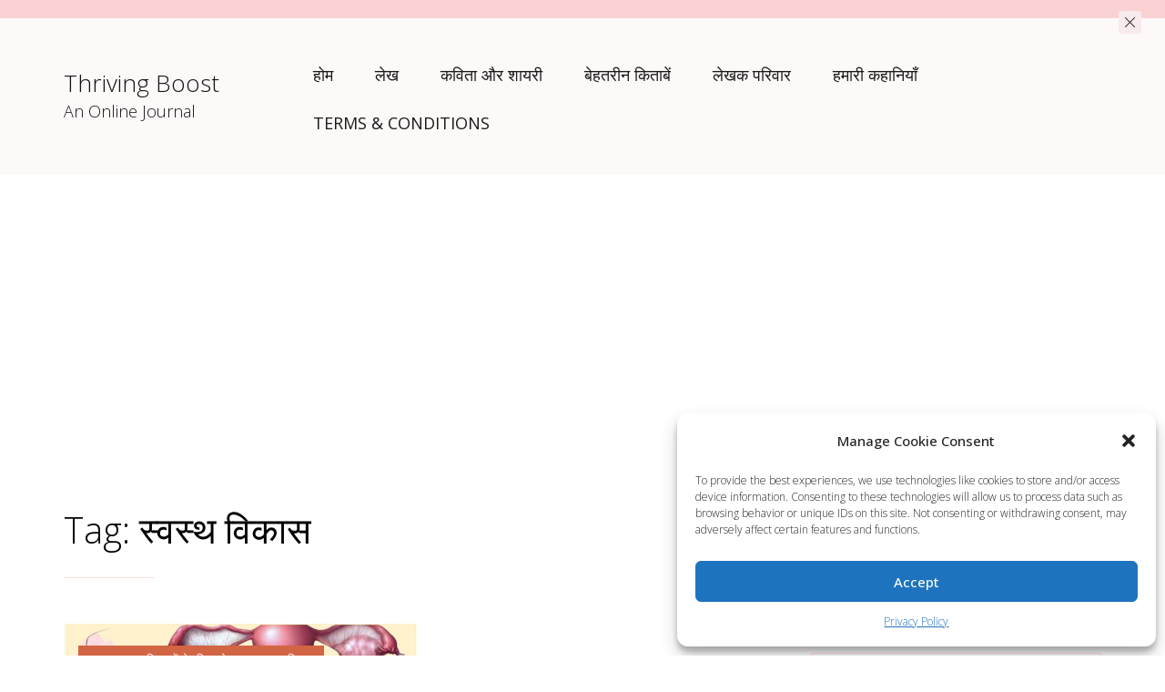

--- FILE ---
content_type: text/html; charset=UTF-8
request_url: https://thrivingboost.com/tag/%E0%A4%B8%E0%A5%8D%E0%A4%B5%E0%A4%B8%E0%A5%8D%E0%A4%A5-%E0%A4%B5%E0%A4%BF%E0%A4%95%E0%A4%BE%E0%A4%B8/
body_size: 31113
content:
		<!DOCTYPE html>
		<html lang="en-US">
		<head itemscope itemtype="https://schema.org/WebSite">
		<meta charset="UTF-8">
		<meta name="viewport" content="width=device-width, initial-scale=1">
		<link rel="profile" href="https://gmpg.org/xfn/11">
		<meta name='robots' content='index, follow, max-image-preview:large, max-snippet:-1, max-video-preview:-1' />
<!-- Google tag (gtag.js) consent mode dataLayer added by Site Kit -->
<script id="google_gtagjs-js-consent-mode-data-layer">
window.dataLayer = window.dataLayer || [];function gtag(){dataLayer.push(arguments);}
gtag('consent', 'default', {"ad_personalization":"denied","ad_storage":"denied","ad_user_data":"denied","analytics_storage":"denied","functionality_storage":"denied","security_storage":"denied","personalization_storage":"denied","region":["AT","BE","BG","CH","CY","CZ","DE","DK","EE","ES","FI","FR","GB","GR","HR","HU","IE","IS","IT","LI","LT","LU","LV","MT","NL","NO","PL","PT","RO","SE","SI","SK"],"wait_for_update":500});
window._googlesitekitConsentCategoryMap = {"statistics":["analytics_storage"],"marketing":["ad_storage","ad_user_data","ad_personalization"],"functional":["functionality_storage","security_storage"],"preferences":["personalization_storage"]};
window._googlesitekitConsents = {"ad_personalization":"denied","ad_storage":"denied","ad_user_data":"denied","analytics_storage":"denied","functionality_storage":"denied","security_storage":"denied","personalization_storage":"denied","region":["AT","BE","BG","CH","CY","CZ","DE","DK","EE","ES","FI","FR","GB","GR","HR","HU","IE","IS","IT","LI","LT","LU","LV","MT","NL","NO","PL","PT","RO","SE","SI","SK"],"wait_for_update":500};
</script>
<!-- End Google tag (gtag.js) consent mode dataLayer added by Site Kit -->

	<!-- This site is optimized with the Yoast SEO plugin v26.8 - https://yoast.com/product/yoast-seo-wordpress/ -->
	<title>स्वस्थ विकास Archives - Thriving Boost</title>
	<link rel="canonical" href="https://thrivingboost.com/tag/स्वस्थ-विकास/" />
	<meta property="og:locale" content="en_US" />
	<meta property="og:type" content="article" />
	<meta property="og:title" content="स्वस्थ विकास Archives - Thriving Boost" />
	<meta property="og:url" content="https://thrivingboost.com/tag/स्वस्थ-विकास/" />
	<meta property="og:site_name" content="Thriving Boost" />
	<meta name="twitter:card" content="summary_large_image" />
	<meta name="twitter:site" content="@ThrivingBoost" />
	<script type="application/ld+json" class="yoast-schema-graph">{"@context":"https://schema.org","@graph":[{"@type":"CollectionPage","@id":"https://thrivingboost.com/tag/%e0%a4%b8%e0%a5%8d%e0%a4%b5%e0%a4%b8%e0%a5%8d%e0%a4%a5-%e0%a4%b5%e0%a4%bf%e0%a4%95%e0%a4%be%e0%a4%b8/","url":"https://thrivingboost.com/tag/%e0%a4%b8%e0%a5%8d%e0%a4%b5%e0%a4%b8%e0%a5%8d%e0%a4%a5-%e0%a4%b5%e0%a4%bf%e0%a4%95%e0%a4%be%e0%a4%b8/","name":"स्वस्थ विकास Archives - Thriving Boost","isPartOf":{"@id":"https://thrivingboost.com/#website"},"primaryImageOfPage":{"@id":"https://thrivingboost.com/tag/%e0%a4%b8%e0%a5%8d%e0%a4%b5%e0%a4%b8%e0%a5%8d%e0%a4%a5-%e0%a4%b5%e0%a4%bf%e0%a4%95%e0%a4%be%e0%a4%b8/#primaryimage"},"image":{"@id":"https://thrivingboost.com/tag/%e0%a4%b8%e0%a5%8d%e0%a4%b5%e0%a4%b8%e0%a5%8d%e0%a4%a5-%e0%a4%b5%e0%a4%bf%e0%a4%95%e0%a4%be%e0%a4%b8/#primaryimage"},"thumbnailUrl":"https://thrivingboost.com/wp-content/uploads/2023/02/pcod.jpg","breadcrumb":{"@id":"https://thrivingboost.com/tag/%e0%a4%b8%e0%a5%8d%e0%a4%b5%e0%a4%b8%e0%a5%8d%e0%a4%a5-%e0%a4%b5%e0%a4%bf%e0%a4%95%e0%a4%be%e0%a4%b8/#breadcrumb"},"inLanguage":"en-US"},{"@type":"ImageObject","inLanguage":"en-US","@id":"https://thrivingboost.com/tag/%e0%a4%b8%e0%a5%8d%e0%a4%b5%e0%a4%b8%e0%a5%8d%e0%a4%a5-%e0%a4%b5%e0%a4%bf%e0%a4%95%e0%a4%be%e0%a4%b8/#primaryimage","url":"https://thrivingboost.com/wp-content/uploads/2023/02/pcod.jpg","contentUrl":"https://thrivingboost.com/wp-content/uploads/2023/02/pcod.jpg","width":627,"height":397,"caption":"women Health"},{"@type":"BreadcrumbList","@id":"https://thrivingboost.com/tag/%e0%a4%b8%e0%a5%8d%e0%a4%b5%e0%a4%b8%e0%a5%8d%e0%a4%a5-%e0%a4%b5%e0%a4%bf%e0%a4%95%e0%a4%be%e0%a4%b8/#breadcrumb","itemListElement":[{"@type":"ListItem","position":1,"name":"Home","item":"https://thrivingboost.com/"},{"@type":"ListItem","position":2,"name":"स्वस्थ विकास"}]},{"@type":"WebSite","@id":"https://thrivingboost.com/#website","url":"https://thrivingboost.com/","name":"Thriving Boost","description":"An Online Journal","publisher":{"@id":"https://thrivingboost.com/#organization"},"potentialAction":[{"@type":"SearchAction","target":{"@type":"EntryPoint","urlTemplate":"https://thrivingboost.com/?s={search_term_string}"},"query-input":{"@type":"PropertyValueSpecification","valueRequired":true,"valueName":"search_term_string"}}],"inLanguage":"en-US"},{"@type":"Organization","@id":"https://thrivingboost.com/#organization","name":"Thriving Boost","url":"https://thrivingboost.com/","logo":{"@type":"ImageObject","inLanguage":"en-US","@id":"https://thrivingboost.com/#/schema/logo/image/","url":"https://i0.wp.com/thrivingboost.com/wp-content/uploads/2020/06/Photo_1592051613532.png?fit=1024%2C1024&ssl=1","contentUrl":"https://i0.wp.com/thrivingboost.com/wp-content/uploads/2020/06/Photo_1592051613532.png?fit=1024%2C1024&ssl=1","width":1024,"height":1024,"caption":"Thriving Boost"},"image":{"@id":"https://thrivingboost.com/#/schema/logo/image/"},"sameAs":["https://m.facebook.com/thriving_boost-103955014624741/?__tn__=C-R","https://x.com/ThrivingBoost","https://www.instagram.com/thriving_boost?r=nametag","https://www.youtube.com/channel/UC6qkA7D5WDzvRkKQ8gU2GQg"]}]}</script>
	<!-- / Yoast SEO plugin. -->


<link rel='dns-prefetch' href='//www.googletagmanager.com' />
<link rel='dns-prefetch' href='//fonts.googleapis.com' />
<link rel='dns-prefetch' href='//pagead2.googlesyndication.com' />
<link rel="alternate" type="application/rss+xml" title="Thriving Boost &raquo; Feed" href="https://thrivingboost.com/feed/" />
<link rel="alternate" type="application/rss+xml" title="Thriving Boost &raquo; Comments Feed" href="https://thrivingboost.com/comments/feed/" />
<link rel="alternate" type="application/rss+xml" title="Thriving Boost &raquo; स्वस्थ विकास Tag Feed" href="https://thrivingboost.com/tag/%e0%a4%b8%e0%a5%8d%e0%a4%b5%e0%a4%b8%e0%a5%8d%e0%a4%a5-%e0%a4%b5%e0%a4%bf%e0%a4%95%e0%a4%be%e0%a4%b8/feed/" />
<style id='wp-img-auto-sizes-contain-inline-css'>
img:is([sizes=auto i],[sizes^="auto," i]){contain-intrinsic-size:3000px 1500px}
/*# sourceURL=wp-img-auto-sizes-contain-inline-css */
</style>

<style id='wp-emoji-styles-inline-css'>

	img.wp-smiley, img.emoji {
		display: inline !important;
		border: none !important;
		box-shadow: none !important;
		height: 1em !important;
		width: 1em !important;
		margin: 0 0.07em !important;
		vertical-align: -0.1em !important;
		background: none !important;
		padding: 0 !important;
	}
/*# sourceURL=wp-emoji-styles-inline-css */
</style>
<link rel='stylesheet' id='wp-block-library-css' href='https://thrivingboost.com/wp-includes/css/dist/block-library/style.min.css?ver=5b8265cfe976db6df166875b9d42bd0e' media='all' />
<style id='wp-block-categories-inline-css'>
.wp-block-categories{box-sizing:border-box}.wp-block-categories.alignleft{margin-right:2em}.wp-block-categories.alignright{margin-left:2em}.wp-block-categories.wp-block-categories-dropdown.aligncenter{text-align:center}.wp-block-categories .wp-block-categories__label{display:block;width:100%}
/*# sourceURL=https://thrivingboost.com/wp-includes/blocks/categories/style.min.css */
</style>
<style id='wp-block-image-inline-css'>
.wp-block-image>a,.wp-block-image>figure>a{display:inline-block}.wp-block-image img{box-sizing:border-box;height:auto;max-width:100%;vertical-align:bottom}@media not (prefers-reduced-motion){.wp-block-image img.hide{visibility:hidden}.wp-block-image img.show{animation:show-content-image .4s}}.wp-block-image[style*=border-radius] img,.wp-block-image[style*=border-radius]>a{border-radius:inherit}.wp-block-image.has-custom-border img{box-sizing:border-box}.wp-block-image.aligncenter{text-align:center}.wp-block-image.alignfull>a,.wp-block-image.alignwide>a{width:100%}.wp-block-image.alignfull img,.wp-block-image.alignwide img{height:auto;width:100%}.wp-block-image .aligncenter,.wp-block-image .alignleft,.wp-block-image .alignright,.wp-block-image.aligncenter,.wp-block-image.alignleft,.wp-block-image.alignright{display:table}.wp-block-image .aligncenter>figcaption,.wp-block-image .alignleft>figcaption,.wp-block-image .alignright>figcaption,.wp-block-image.aligncenter>figcaption,.wp-block-image.alignleft>figcaption,.wp-block-image.alignright>figcaption{caption-side:bottom;display:table-caption}.wp-block-image .alignleft{float:left;margin:.5em 1em .5em 0}.wp-block-image .alignright{float:right;margin:.5em 0 .5em 1em}.wp-block-image .aligncenter{margin-left:auto;margin-right:auto}.wp-block-image :where(figcaption){margin-bottom:1em;margin-top:.5em}.wp-block-image.is-style-circle-mask img{border-radius:9999px}@supports ((-webkit-mask-image:none) or (mask-image:none)) or (-webkit-mask-image:none){.wp-block-image.is-style-circle-mask img{border-radius:0;-webkit-mask-image:url('data:image/svg+xml;utf8,<svg viewBox="0 0 100 100" xmlns="http://www.w3.org/2000/svg"><circle cx="50" cy="50" r="50"/></svg>');mask-image:url('data:image/svg+xml;utf8,<svg viewBox="0 0 100 100" xmlns="http://www.w3.org/2000/svg"><circle cx="50" cy="50" r="50"/></svg>');mask-mode:alpha;-webkit-mask-position:center;mask-position:center;-webkit-mask-repeat:no-repeat;mask-repeat:no-repeat;-webkit-mask-size:contain;mask-size:contain}}:root :where(.wp-block-image.is-style-rounded img,.wp-block-image .is-style-rounded img){border-radius:9999px}.wp-block-image figure{margin:0}.wp-lightbox-container{display:flex;flex-direction:column;position:relative}.wp-lightbox-container img{cursor:zoom-in}.wp-lightbox-container img:hover+button{opacity:1}.wp-lightbox-container button{align-items:center;backdrop-filter:blur(16px) saturate(180%);background-color:#5a5a5a40;border:none;border-radius:4px;cursor:zoom-in;display:flex;height:20px;justify-content:center;opacity:0;padding:0;position:absolute;right:16px;text-align:center;top:16px;width:20px;z-index:100}@media not (prefers-reduced-motion){.wp-lightbox-container button{transition:opacity .2s ease}}.wp-lightbox-container button:focus-visible{outline:3px auto #5a5a5a40;outline:3px auto -webkit-focus-ring-color;outline-offset:3px}.wp-lightbox-container button:hover{cursor:pointer;opacity:1}.wp-lightbox-container button:focus{opacity:1}.wp-lightbox-container button:focus,.wp-lightbox-container button:hover,.wp-lightbox-container button:not(:hover):not(:active):not(.has-background){background-color:#5a5a5a40;border:none}.wp-lightbox-overlay{box-sizing:border-box;cursor:zoom-out;height:100vh;left:0;overflow:hidden;position:fixed;top:0;visibility:hidden;width:100%;z-index:100000}.wp-lightbox-overlay .close-button{align-items:center;cursor:pointer;display:flex;justify-content:center;min-height:40px;min-width:40px;padding:0;position:absolute;right:calc(env(safe-area-inset-right) + 16px);top:calc(env(safe-area-inset-top) + 16px);z-index:5000000}.wp-lightbox-overlay .close-button:focus,.wp-lightbox-overlay .close-button:hover,.wp-lightbox-overlay .close-button:not(:hover):not(:active):not(.has-background){background:none;border:none}.wp-lightbox-overlay .lightbox-image-container{height:var(--wp--lightbox-container-height);left:50%;overflow:hidden;position:absolute;top:50%;transform:translate(-50%,-50%);transform-origin:top left;width:var(--wp--lightbox-container-width);z-index:9999999999}.wp-lightbox-overlay .wp-block-image{align-items:center;box-sizing:border-box;display:flex;height:100%;justify-content:center;margin:0;position:relative;transform-origin:0 0;width:100%;z-index:3000000}.wp-lightbox-overlay .wp-block-image img{height:var(--wp--lightbox-image-height);min-height:var(--wp--lightbox-image-height);min-width:var(--wp--lightbox-image-width);width:var(--wp--lightbox-image-width)}.wp-lightbox-overlay .wp-block-image figcaption{display:none}.wp-lightbox-overlay button{background:none;border:none}.wp-lightbox-overlay .scrim{background-color:#fff;height:100%;opacity:.9;position:absolute;width:100%;z-index:2000000}.wp-lightbox-overlay.active{visibility:visible}@media not (prefers-reduced-motion){.wp-lightbox-overlay.active{animation:turn-on-visibility .25s both}.wp-lightbox-overlay.active img{animation:turn-on-visibility .35s both}.wp-lightbox-overlay.show-closing-animation:not(.active){animation:turn-off-visibility .35s both}.wp-lightbox-overlay.show-closing-animation:not(.active) img{animation:turn-off-visibility .25s both}.wp-lightbox-overlay.zoom.active{animation:none;opacity:1;visibility:visible}.wp-lightbox-overlay.zoom.active .lightbox-image-container{animation:lightbox-zoom-in .4s}.wp-lightbox-overlay.zoom.active .lightbox-image-container img{animation:none}.wp-lightbox-overlay.zoom.active .scrim{animation:turn-on-visibility .4s forwards}.wp-lightbox-overlay.zoom.show-closing-animation:not(.active){animation:none}.wp-lightbox-overlay.zoom.show-closing-animation:not(.active) .lightbox-image-container{animation:lightbox-zoom-out .4s}.wp-lightbox-overlay.zoom.show-closing-animation:not(.active) .lightbox-image-container img{animation:none}.wp-lightbox-overlay.zoom.show-closing-animation:not(.active) .scrim{animation:turn-off-visibility .4s forwards}}@keyframes show-content-image{0%{visibility:hidden}99%{visibility:hidden}to{visibility:visible}}@keyframes turn-on-visibility{0%{opacity:0}to{opacity:1}}@keyframes turn-off-visibility{0%{opacity:1;visibility:visible}99%{opacity:0;visibility:visible}to{opacity:0;visibility:hidden}}@keyframes lightbox-zoom-in{0%{transform:translate(calc((-100vw + var(--wp--lightbox-scrollbar-width))/2 + var(--wp--lightbox-initial-left-position)),calc(-50vh + var(--wp--lightbox-initial-top-position))) scale(var(--wp--lightbox-scale))}to{transform:translate(-50%,-50%) scale(1)}}@keyframes lightbox-zoom-out{0%{transform:translate(-50%,-50%) scale(1);visibility:visible}99%{visibility:visible}to{transform:translate(calc((-100vw + var(--wp--lightbox-scrollbar-width))/2 + var(--wp--lightbox-initial-left-position)),calc(-50vh + var(--wp--lightbox-initial-top-position))) scale(var(--wp--lightbox-scale));visibility:hidden}}
/*# sourceURL=https://thrivingboost.com/wp-includes/blocks/image/style.min.css */
</style>
<style id='wp-block-search-inline-css'>
.wp-block-search__button{margin-left:10px;word-break:normal}.wp-block-search__button.has-icon{line-height:0}.wp-block-search__button svg{height:1.25em;min-height:24px;min-width:24px;width:1.25em;fill:currentColor;vertical-align:text-bottom}:where(.wp-block-search__button){border:1px solid #ccc;padding:6px 10px}.wp-block-search__inside-wrapper{display:flex;flex:auto;flex-wrap:nowrap;max-width:100%}.wp-block-search__label{width:100%}.wp-block-search.wp-block-search__button-only .wp-block-search__button{box-sizing:border-box;display:flex;flex-shrink:0;justify-content:center;margin-left:0;max-width:100%}.wp-block-search.wp-block-search__button-only .wp-block-search__inside-wrapper{min-width:0!important;transition-property:width}.wp-block-search.wp-block-search__button-only .wp-block-search__input{flex-basis:100%;transition-duration:.3s}.wp-block-search.wp-block-search__button-only.wp-block-search__searchfield-hidden,.wp-block-search.wp-block-search__button-only.wp-block-search__searchfield-hidden .wp-block-search__inside-wrapper{overflow:hidden}.wp-block-search.wp-block-search__button-only.wp-block-search__searchfield-hidden .wp-block-search__input{border-left-width:0!important;border-right-width:0!important;flex-basis:0;flex-grow:0;margin:0;min-width:0!important;padding-left:0!important;padding-right:0!important;width:0!important}:where(.wp-block-search__input){appearance:none;border:1px solid #949494;flex-grow:1;font-family:inherit;font-size:inherit;font-style:inherit;font-weight:inherit;letter-spacing:inherit;line-height:inherit;margin-left:0;margin-right:0;min-width:3rem;padding:8px;text-decoration:unset!important;text-transform:inherit}:where(.wp-block-search__button-inside .wp-block-search__inside-wrapper){background-color:#fff;border:1px solid #949494;box-sizing:border-box;padding:4px}:where(.wp-block-search__button-inside .wp-block-search__inside-wrapper) .wp-block-search__input{border:none;border-radius:0;padding:0 4px}:where(.wp-block-search__button-inside .wp-block-search__inside-wrapper) .wp-block-search__input:focus{outline:none}:where(.wp-block-search__button-inside .wp-block-search__inside-wrapper) :where(.wp-block-search__button){padding:4px 8px}.wp-block-search.aligncenter .wp-block-search__inside-wrapper{margin:auto}.wp-block[data-align=right] .wp-block-search.wp-block-search__button-only .wp-block-search__inside-wrapper{float:right}
/*# sourceURL=https://thrivingboost.com/wp-includes/blocks/search/style.min.css */
</style>
<style id='wp-block-tag-cloud-inline-css'>
.wp-block-tag-cloud{box-sizing:border-box}.wp-block-tag-cloud.aligncenter{justify-content:center;text-align:center}.wp-block-tag-cloud a{display:inline-block;margin-right:5px}.wp-block-tag-cloud span{display:inline-block;margin-left:5px;text-decoration:none}:root :where(.wp-block-tag-cloud.is-style-outline){display:flex;flex-wrap:wrap;gap:1ch}:root :where(.wp-block-tag-cloud.is-style-outline a){border:1px solid;font-size:unset!important;margin-right:0;padding:1ch 2ch;text-decoration:none!important}
/*# sourceURL=https://thrivingboost.com/wp-includes/blocks/tag-cloud/style.min.css */
</style>
<style id='wp-block-embed-inline-css'>
.wp-block-embed.alignleft,.wp-block-embed.alignright,.wp-block[data-align=left]>[data-type="core/embed"],.wp-block[data-align=right]>[data-type="core/embed"]{max-width:360px;width:100%}.wp-block-embed.alignleft .wp-block-embed__wrapper,.wp-block-embed.alignright .wp-block-embed__wrapper,.wp-block[data-align=left]>[data-type="core/embed"] .wp-block-embed__wrapper,.wp-block[data-align=right]>[data-type="core/embed"] .wp-block-embed__wrapper{min-width:280px}.wp-block-cover .wp-block-embed{min-height:240px;min-width:320px}.wp-block-embed{overflow-wrap:break-word}.wp-block-embed :where(figcaption){margin-bottom:1em;margin-top:.5em}.wp-block-embed iframe{max-width:100%}.wp-block-embed__wrapper{position:relative}.wp-embed-responsive .wp-has-aspect-ratio .wp-block-embed__wrapper:before{content:"";display:block;padding-top:50%}.wp-embed-responsive .wp-has-aspect-ratio iframe{bottom:0;height:100%;left:0;position:absolute;right:0;top:0;width:100%}.wp-embed-responsive .wp-embed-aspect-21-9 .wp-block-embed__wrapper:before{padding-top:42.85%}.wp-embed-responsive .wp-embed-aspect-18-9 .wp-block-embed__wrapper:before{padding-top:50%}.wp-embed-responsive .wp-embed-aspect-16-9 .wp-block-embed__wrapper:before{padding-top:56.25%}.wp-embed-responsive .wp-embed-aspect-4-3 .wp-block-embed__wrapper:before{padding-top:75%}.wp-embed-responsive .wp-embed-aspect-1-1 .wp-block-embed__wrapper:before{padding-top:100%}.wp-embed-responsive .wp-embed-aspect-9-16 .wp-block-embed__wrapper:before{padding-top:177.77%}.wp-embed-responsive .wp-embed-aspect-1-2 .wp-block-embed__wrapper:before{padding-top:200%}
/*# sourceURL=https://thrivingboost.com/wp-includes/blocks/embed/style.min.css */
</style>
<style id='wp-block-paragraph-inline-css'>
.is-small-text{font-size:.875em}.is-regular-text{font-size:1em}.is-large-text{font-size:2.25em}.is-larger-text{font-size:3em}.has-drop-cap:not(:focus):first-letter{float:left;font-size:8.4em;font-style:normal;font-weight:100;line-height:.68;margin:.05em .1em 0 0;text-transform:uppercase}body.rtl .has-drop-cap:not(:focus):first-letter{float:none;margin-left:.1em}p.has-drop-cap.has-background{overflow:hidden}:root :where(p.has-background){padding:1.25em 2.375em}:where(p.has-text-color:not(.has-link-color)) a{color:inherit}p.has-text-align-left[style*="writing-mode:vertical-lr"],p.has-text-align-right[style*="writing-mode:vertical-rl"]{rotate:180deg}
/*# sourceURL=https://thrivingboost.com/wp-includes/blocks/paragraph/style.min.css */
</style>
<style id='wp-block-social-links-inline-css'>
.wp-block-social-links{background:none;box-sizing:border-box;margin-left:0;padding-left:0;padding-right:0;text-indent:0}.wp-block-social-links .wp-social-link a,.wp-block-social-links .wp-social-link a:hover{border-bottom:0;box-shadow:none;text-decoration:none}.wp-block-social-links .wp-social-link svg{height:1em;width:1em}.wp-block-social-links .wp-social-link span:not(.screen-reader-text){font-size:.65em;margin-left:.5em;margin-right:.5em}.wp-block-social-links.has-small-icon-size{font-size:16px}.wp-block-social-links,.wp-block-social-links.has-normal-icon-size{font-size:24px}.wp-block-social-links.has-large-icon-size{font-size:36px}.wp-block-social-links.has-huge-icon-size{font-size:48px}.wp-block-social-links.aligncenter{display:flex;justify-content:center}.wp-block-social-links.alignright{justify-content:flex-end}.wp-block-social-link{border-radius:9999px;display:block}@media not (prefers-reduced-motion){.wp-block-social-link{transition:transform .1s ease}}.wp-block-social-link{height:auto}.wp-block-social-link a{align-items:center;display:flex;line-height:0}.wp-block-social-link:hover{transform:scale(1.1)}.wp-block-social-links .wp-block-social-link.wp-social-link{display:inline-block;margin:0;padding:0}.wp-block-social-links .wp-block-social-link.wp-social-link .wp-block-social-link-anchor,.wp-block-social-links .wp-block-social-link.wp-social-link .wp-block-social-link-anchor svg,.wp-block-social-links .wp-block-social-link.wp-social-link .wp-block-social-link-anchor:active,.wp-block-social-links .wp-block-social-link.wp-social-link .wp-block-social-link-anchor:hover,.wp-block-social-links .wp-block-social-link.wp-social-link .wp-block-social-link-anchor:visited{color:currentColor;fill:currentColor}:where(.wp-block-social-links:not(.is-style-logos-only)) .wp-social-link{background-color:#f0f0f0;color:#444}:where(.wp-block-social-links:not(.is-style-logos-only)) .wp-social-link-amazon{background-color:#f90;color:#fff}:where(.wp-block-social-links:not(.is-style-logos-only)) .wp-social-link-bandcamp{background-color:#1ea0c3;color:#fff}:where(.wp-block-social-links:not(.is-style-logos-only)) .wp-social-link-behance{background-color:#0757fe;color:#fff}:where(.wp-block-social-links:not(.is-style-logos-only)) .wp-social-link-bluesky{background-color:#0a7aff;color:#fff}:where(.wp-block-social-links:not(.is-style-logos-only)) .wp-social-link-codepen{background-color:#1e1f26;color:#fff}:where(.wp-block-social-links:not(.is-style-logos-only)) .wp-social-link-deviantart{background-color:#02e49b;color:#fff}:where(.wp-block-social-links:not(.is-style-logos-only)) .wp-social-link-discord{background-color:#5865f2;color:#fff}:where(.wp-block-social-links:not(.is-style-logos-only)) .wp-social-link-dribbble{background-color:#e94c89;color:#fff}:where(.wp-block-social-links:not(.is-style-logos-only)) .wp-social-link-dropbox{background-color:#4280ff;color:#fff}:where(.wp-block-social-links:not(.is-style-logos-only)) .wp-social-link-etsy{background-color:#f45800;color:#fff}:where(.wp-block-social-links:not(.is-style-logos-only)) .wp-social-link-facebook{background-color:#0866ff;color:#fff}:where(.wp-block-social-links:not(.is-style-logos-only)) .wp-social-link-fivehundredpx{background-color:#000;color:#fff}:where(.wp-block-social-links:not(.is-style-logos-only)) .wp-social-link-flickr{background-color:#0461dd;color:#fff}:where(.wp-block-social-links:not(.is-style-logos-only)) .wp-social-link-foursquare{background-color:#e65678;color:#fff}:where(.wp-block-social-links:not(.is-style-logos-only)) .wp-social-link-github{background-color:#24292d;color:#fff}:where(.wp-block-social-links:not(.is-style-logos-only)) .wp-social-link-goodreads{background-color:#eceadd;color:#382110}:where(.wp-block-social-links:not(.is-style-logos-only)) .wp-social-link-google{background-color:#ea4434;color:#fff}:where(.wp-block-social-links:not(.is-style-logos-only)) .wp-social-link-gravatar{background-color:#1d4fc4;color:#fff}:where(.wp-block-social-links:not(.is-style-logos-only)) .wp-social-link-instagram{background-color:#f00075;color:#fff}:where(.wp-block-social-links:not(.is-style-logos-only)) .wp-social-link-lastfm{background-color:#e21b24;color:#fff}:where(.wp-block-social-links:not(.is-style-logos-only)) .wp-social-link-linkedin{background-color:#0d66c2;color:#fff}:where(.wp-block-social-links:not(.is-style-logos-only)) .wp-social-link-mastodon{background-color:#3288d4;color:#fff}:where(.wp-block-social-links:not(.is-style-logos-only)) .wp-social-link-medium{background-color:#000;color:#fff}:where(.wp-block-social-links:not(.is-style-logos-only)) .wp-social-link-meetup{background-color:#f6405f;color:#fff}:where(.wp-block-social-links:not(.is-style-logos-only)) .wp-social-link-patreon{background-color:#000;color:#fff}:where(.wp-block-social-links:not(.is-style-logos-only)) .wp-social-link-pinterest{background-color:#e60122;color:#fff}:where(.wp-block-social-links:not(.is-style-logos-only)) .wp-social-link-pocket{background-color:#ef4155;color:#fff}:where(.wp-block-social-links:not(.is-style-logos-only)) .wp-social-link-reddit{background-color:#ff4500;color:#fff}:where(.wp-block-social-links:not(.is-style-logos-only)) .wp-social-link-skype{background-color:#0478d7;color:#fff}:where(.wp-block-social-links:not(.is-style-logos-only)) .wp-social-link-snapchat{background-color:#fefc00;color:#fff;stroke:#000}:where(.wp-block-social-links:not(.is-style-logos-only)) .wp-social-link-soundcloud{background-color:#ff5600;color:#fff}:where(.wp-block-social-links:not(.is-style-logos-only)) .wp-social-link-spotify{background-color:#1bd760;color:#fff}:where(.wp-block-social-links:not(.is-style-logos-only)) .wp-social-link-telegram{background-color:#2aabee;color:#fff}:where(.wp-block-social-links:not(.is-style-logos-only)) .wp-social-link-threads{background-color:#000;color:#fff}:where(.wp-block-social-links:not(.is-style-logos-only)) .wp-social-link-tiktok{background-color:#000;color:#fff}:where(.wp-block-social-links:not(.is-style-logos-only)) .wp-social-link-tumblr{background-color:#011835;color:#fff}:where(.wp-block-social-links:not(.is-style-logos-only)) .wp-social-link-twitch{background-color:#6440a4;color:#fff}:where(.wp-block-social-links:not(.is-style-logos-only)) .wp-social-link-twitter{background-color:#1da1f2;color:#fff}:where(.wp-block-social-links:not(.is-style-logos-only)) .wp-social-link-vimeo{background-color:#1eb7ea;color:#fff}:where(.wp-block-social-links:not(.is-style-logos-only)) .wp-social-link-vk{background-color:#4680c2;color:#fff}:where(.wp-block-social-links:not(.is-style-logos-only)) .wp-social-link-wordpress{background-color:#3499cd;color:#fff}:where(.wp-block-social-links:not(.is-style-logos-only)) .wp-social-link-whatsapp{background-color:#25d366;color:#fff}:where(.wp-block-social-links:not(.is-style-logos-only)) .wp-social-link-x{background-color:#000;color:#fff}:where(.wp-block-social-links:not(.is-style-logos-only)) .wp-social-link-yelp{background-color:#d32422;color:#fff}:where(.wp-block-social-links:not(.is-style-logos-only)) .wp-social-link-youtube{background-color:red;color:#fff}:where(.wp-block-social-links.is-style-logos-only) .wp-social-link{background:none}:where(.wp-block-social-links.is-style-logos-only) .wp-social-link svg{height:1.25em;width:1.25em}:where(.wp-block-social-links.is-style-logos-only) .wp-social-link-amazon{color:#f90}:where(.wp-block-social-links.is-style-logos-only) .wp-social-link-bandcamp{color:#1ea0c3}:where(.wp-block-social-links.is-style-logos-only) .wp-social-link-behance{color:#0757fe}:where(.wp-block-social-links.is-style-logos-only) .wp-social-link-bluesky{color:#0a7aff}:where(.wp-block-social-links.is-style-logos-only) .wp-social-link-codepen{color:#1e1f26}:where(.wp-block-social-links.is-style-logos-only) .wp-social-link-deviantart{color:#02e49b}:where(.wp-block-social-links.is-style-logos-only) .wp-social-link-discord{color:#5865f2}:where(.wp-block-social-links.is-style-logos-only) .wp-social-link-dribbble{color:#e94c89}:where(.wp-block-social-links.is-style-logos-only) .wp-social-link-dropbox{color:#4280ff}:where(.wp-block-social-links.is-style-logos-only) .wp-social-link-etsy{color:#f45800}:where(.wp-block-social-links.is-style-logos-only) .wp-social-link-facebook{color:#0866ff}:where(.wp-block-social-links.is-style-logos-only) .wp-social-link-fivehundredpx{color:#000}:where(.wp-block-social-links.is-style-logos-only) .wp-social-link-flickr{color:#0461dd}:where(.wp-block-social-links.is-style-logos-only) .wp-social-link-foursquare{color:#e65678}:where(.wp-block-social-links.is-style-logos-only) .wp-social-link-github{color:#24292d}:where(.wp-block-social-links.is-style-logos-only) .wp-social-link-goodreads{color:#382110}:where(.wp-block-social-links.is-style-logos-only) .wp-social-link-google{color:#ea4434}:where(.wp-block-social-links.is-style-logos-only) .wp-social-link-gravatar{color:#1d4fc4}:where(.wp-block-social-links.is-style-logos-only) .wp-social-link-instagram{color:#f00075}:where(.wp-block-social-links.is-style-logos-only) .wp-social-link-lastfm{color:#e21b24}:where(.wp-block-social-links.is-style-logos-only) .wp-social-link-linkedin{color:#0d66c2}:where(.wp-block-social-links.is-style-logos-only) .wp-social-link-mastodon{color:#3288d4}:where(.wp-block-social-links.is-style-logos-only) .wp-social-link-medium{color:#000}:where(.wp-block-social-links.is-style-logos-only) .wp-social-link-meetup{color:#f6405f}:where(.wp-block-social-links.is-style-logos-only) .wp-social-link-patreon{color:#000}:where(.wp-block-social-links.is-style-logos-only) .wp-social-link-pinterest{color:#e60122}:where(.wp-block-social-links.is-style-logos-only) .wp-social-link-pocket{color:#ef4155}:where(.wp-block-social-links.is-style-logos-only) .wp-social-link-reddit{color:#ff4500}:where(.wp-block-social-links.is-style-logos-only) .wp-social-link-skype{color:#0478d7}:where(.wp-block-social-links.is-style-logos-only) .wp-social-link-snapchat{color:#fff;stroke:#000}:where(.wp-block-social-links.is-style-logos-only) .wp-social-link-soundcloud{color:#ff5600}:where(.wp-block-social-links.is-style-logos-only) .wp-social-link-spotify{color:#1bd760}:where(.wp-block-social-links.is-style-logos-only) .wp-social-link-telegram{color:#2aabee}:where(.wp-block-social-links.is-style-logos-only) .wp-social-link-threads{color:#000}:where(.wp-block-social-links.is-style-logos-only) .wp-social-link-tiktok{color:#000}:where(.wp-block-social-links.is-style-logos-only) .wp-social-link-tumblr{color:#011835}:where(.wp-block-social-links.is-style-logos-only) .wp-social-link-twitch{color:#6440a4}:where(.wp-block-social-links.is-style-logos-only) .wp-social-link-twitter{color:#1da1f2}:where(.wp-block-social-links.is-style-logos-only) .wp-social-link-vimeo{color:#1eb7ea}:where(.wp-block-social-links.is-style-logos-only) .wp-social-link-vk{color:#4680c2}:where(.wp-block-social-links.is-style-logos-only) .wp-social-link-whatsapp{color:#25d366}:where(.wp-block-social-links.is-style-logos-only) .wp-social-link-wordpress{color:#3499cd}:where(.wp-block-social-links.is-style-logos-only) .wp-social-link-x{color:#000}:where(.wp-block-social-links.is-style-logos-only) .wp-social-link-yelp{color:#d32422}:where(.wp-block-social-links.is-style-logos-only) .wp-social-link-youtube{color:red}.wp-block-social-links.is-style-pill-shape .wp-social-link{width:auto}:root :where(.wp-block-social-links .wp-social-link a){padding:.25em}:root :where(.wp-block-social-links.is-style-logos-only .wp-social-link a){padding:0}:root :where(.wp-block-social-links.is-style-pill-shape .wp-social-link a){padding-left:.6666666667em;padding-right:.6666666667em}.wp-block-social-links:not(.has-icon-color):not(.has-icon-background-color) .wp-social-link-snapchat .wp-block-social-link-label{color:#000}
/*# sourceURL=https://thrivingboost.com/wp-includes/blocks/social-links/style.min.css */
</style>
<style id='global-styles-inline-css'>
:root{--wp--preset--aspect-ratio--square: 1;--wp--preset--aspect-ratio--4-3: 4/3;--wp--preset--aspect-ratio--3-4: 3/4;--wp--preset--aspect-ratio--3-2: 3/2;--wp--preset--aspect-ratio--2-3: 2/3;--wp--preset--aspect-ratio--16-9: 16/9;--wp--preset--aspect-ratio--9-16: 9/16;--wp--preset--color--black: #000000;--wp--preset--color--cyan-bluish-gray: #abb8c3;--wp--preset--color--white: #ffffff;--wp--preset--color--pale-pink: #f78da7;--wp--preset--color--vivid-red: #cf2e2e;--wp--preset--color--luminous-vivid-orange: #ff6900;--wp--preset--color--luminous-vivid-amber: #fcb900;--wp--preset--color--light-green-cyan: #7bdcb5;--wp--preset--color--vivid-green-cyan: #00d084;--wp--preset--color--pale-cyan-blue: #8ed1fc;--wp--preset--color--vivid-cyan-blue: #0693e3;--wp--preset--color--vivid-purple: #9b51e0;--wp--preset--gradient--vivid-cyan-blue-to-vivid-purple: linear-gradient(135deg,rgb(6,147,227) 0%,rgb(155,81,224) 100%);--wp--preset--gradient--light-green-cyan-to-vivid-green-cyan: linear-gradient(135deg,rgb(122,220,180) 0%,rgb(0,208,130) 100%);--wp--preset--gradient--luminous-vivid-amber-to-luminous-vivid-orange: linear-gradient(135deg,rgb(252,185,0) 0%,rgb(255,105,0) 100%);--wp--preset--gradient--luminous-vivid-orange-to-vivid-red: linear-gradient(135deg,rgb(255,105,0) 0%,rgb(207,46,46) 100%);--wp--preset--gradient--very-light-gray-to-cyan-bluish-gray: linear-gradient(135deg,rgb(238,238,238) 0%,rgb(169,184,195) 100%);--wp--preset--gradient--cool-to-warm-spectrum: linear-gradient(135deg,rgb(74,234,220) 0%,rgb(151,120,209) 20%,rgb(207,42,186) 40%,rgb(238,44,130) 60%,rgb(251,105,98) 80%,rgb(254,248,76) 100%);--wp--preset--gradient--blush-light-purple: linear-gradient(135deg,rgb(255,206,236) 0%,rgb(152,150,240) 100%);--wp--preset--gradient--blush-bordeaux: linear-gradient(135deg,rgb(254,205,165) 0%,rgb(254,45,45) 50%,rgb(107,0,62) 100%);--wp--preset--gradient--luminous-dusk: linear-gradient(135deg,rgb(255,203,112) 0%,rgb(199,81,192) 50%,rgb(65,88,208) 100%);--wp--preset--gradient--pale-ocean: linear-gradient(135deg,rgb(255,245,203) 0%,rgb(182,227,212) 50%,rgb(51,167,181) 100%);--wp--preset--gradient--electric-grass: linear-gradient(135deg,rgb(202,248,128) 0%,rgb(113,206,126) 100%);--wp--preset--gradient--midnight: linear-gradient(135deg,rgb(2,3,129) 0%,rgb(40,116,252) 100%);--wp--preset--font-size--small: 13px;--wp--preset--font-size--medium: 20px;--wp--preset--font-size--large: 36px;--wp--preset--font-size--x-large: 42px;--wp--preset--spacing--20: 0.44rem;--wp--preset--spacing--30: 0.67rem;--wp--preset--spacing--40: 1rem;--wp--preset--spacing--50: 1.5rem;--wp--preset--spacing--60: 2.25rem;--wp--preset--spacing--70: 3.38rem;--wp--preset--spacing--80: 5.06rem;--wp--preset--shadow--natural: 6px 6px 9px rgba(0, 0, 0, 0.2);--wp--preset--shadow--deep: 12px 12px 50px rgba(0, 0, 0, 0.4);--wp--preset--shadow--sharp: 6px 6px 0px rgba(0, 0, 0, 0.2);--wp--preset--shadow--outlined: 6px 6px 0px -3px rgb(255, 255, 255), 6px 6px rgb(0, 0, 0);--wp--preset--shadow--crisp: 6px 6px 0px rgb(0, 0, 0);}:where(.is-layout-flex){gap: 0.5em;}:where(.is-layout-grid){gap: 0.5em;}body .is-layout-flex{display: flex;}.is-layout-flex{flex-wrap: wrap;align-items: center;}.is-layout-flex > :is(*, div){margin: 0;}body .is-layout-grid{display: grid;}.is-layout-grid > :is(*, div){margin: 0;}:where(.wp-block-columns.is-layout-flex){gap: 2em;}:where(.wp-block-columns.is-layout-grid){gap: 2em;}:where(.wp-block-post-template.is-layout-flex){gap: 1.25em;}:where(.wp-block-post-template.is-layout-grid){gap: 1.25em;}.has-black-color{color: var(--wp--preset--color--black) !important;}.has-cyan-bluish-gray-color{color: var(--wp--preset--color--cyan-bluish-gray) !important;}.has-white-color{color: var(--wp--preset--color--white) !important;}.has-pale-pink-color{color: var(--wp--preset--color--pale-pink) !important;}.has-vivid-red-color{color: var(--wp--preset--color--vivid-red) !important;}.has-luminous-vivid-orange-color{color: var(--wp--preset--color--luminous-vivid-orange) !important;}.has-luminous-vivid-amber-color{color: var(--wp--preset--color--luminous-vivid-amber) !important;}.has-light-green-cyan-color{color: var(--wp--preset--color--light-green-cyan) !important;}.has-vivid-green-cyan-color{color: var(--wp--preset--color--vivid-green-cyan) !important;}.has-pale-cyan-blue-color{color: var(--wp--preset--color--pale-cyan-blue) !important;}.has-vivid-cyan-blue-color{color: var(--wp--preset--color--vivid-cyan-blue) !important;}.has-vivid-purple-color{color: var(--wp--preset--color--vivid-purple) !important;}.has-black-background-color{background-color: var(--wp--preset--color--black) !important;}.has-cyan-bluish-gray-background-color{background-color: var(--wp--preset--color--cyan-bluish-gray) !important;}.has-white-background-color{background-color: var(--wp--preset--color--white) !important;}.has-pale-pink-background-color{background-color: var(--wp--preset--color--pale-pink) !important;}.has-vivid-red-background-color{background-color: var(--wp--preset--color--vivid-red) !important;}.has-luminous-vivid-orange-background-color{background-color: var(--wp--preset--color--luminous-vivid-orange) !important;}.has-luminous-vivid-amber-background-color{background-color: var(--wp--preset--color--luminous-vivid-amber) !important;}.has-light-green-cyan-background-color{background-color: var(--wp--preset--color--light-green-cyan) !important;}.has-vivid-green-cyan-background-color{background-color: var(--wp--preset--color--vivid-green-cyan) !important;}.has-pale-cyan-blue-background-color{background-color: var(--wp--preset--color--pale-cyan-blue) !important;}.has-vivid-cyan-blue-background-color{background-color: var(--wp--preset--color--vivid-cyan-blue) !important;}.has-vivid-purple-background-color{background-color: var(--wp--preset--color--vivid-purple) !important;}.has-black-border-color{border-color: var(--wp--preset--color--black) !important;}.has-cyan-bluish-gray-border-color{border-color: var(--wp--preset--color--cyan-bluish-gray) !important;}.has-white-border-color{border-color: var(--wp--preset--color--white) !important;}.has-pale-pink-border-color{border-color: var(--wp--preset--color--pale-pink) !important;}.has-vivid-red-border-color{border-color: var(--wp--preset--color--vivid-red) !important;}.has-luminous-vivid-orange-border-color{border-color: var(--wp--preset--color--luminous-vivid-orange) !important;}.has-luminous-vivid-amber-border-color{border-color: var(--wp--preset--color--luminous-vivid-amber) !important;}.has-light-green-cyan-border-color{border-color: var(--wp--preset--color--light-green-cyan) !important;}.has-vivid-green-cyan-border-color{border-color: var(--wp--preset--color--vivid-green-cyan) !important;}.has-pale-cyan-blue-border-color{border-color: var(--wp--preset--color--pale-cyan-blue) !important;}.has-vivid-cyan-blue-border-color{border-color: var(--wp--preset--color--vivid-cyan-blue) !important;}.has-vivid-purple-border-color{border-color: var(--wp--preset--color--vivid-purple) !important;}.has-vivid-cyan-blue-to-vivid-purple-gradient-background{background: var(--wp--preset--gradient--vivid-cyan-blue-to-vivid-purple) !important;}.has-light-green-cyan-to-vivid-green-cyan-gradient-background{background: var(--wp--preset--gradient--light-green-cyan-to-vivid-green-cyan) !important;}.has-luminous-vivid-amber-to-luminous-vivid-orange-gradient-background{background: var(--wp--preset--gradient--luminous-vivid-amber-to-luminous-vivid-orange) !important;}.has-luminous-vivid-orange-to-vivid-red-gradient-background{background: var(--wp--preset--gradient--luminous-vivid-orange-to-vivid-red) !important;}.has-very-light-gray-to-cyan-bluish-gray-gradient-background{background: var(--wp--preset--gradient--very-light-gray-to-cyan-bluish-gray) !important;}.has-cool-to-warm-spectrum-gradient-background{background: var(--wp--preset--gradient--cool-to-warm-spectrum) !important;}.has-blush-light-purple-gradient-background{background: var(--wp--preset--gradient--blush-light-purple) !important;}.has-blush-bordeaux-gradient-background{background: var(--wp--preset--gradient--blush-bordeaux) !important;}.has-luminous-dusk-gradient-background{background: var(--wp--preset--gradient--luminous-dusk) !important;}.has-pale-ocean-gradient-background{background: var(--wp--preset--gradient--pale-ocean) !important;}.has-electric-grass-gradient-background{background: var(--wp--preset--gradient--electric-grass) !important;}.has-midnight-gradient-background{background: var(--wp--preset--gradient--midnight) !important;}.has-small-font-size{font-size: var(--wp--preset--font-size--small) !important;}.has-medium-font-size{font-size: var(--wp--preset--font-size--medium) !important;}.has-large-font-size{font-size: var(--wp--preset--font-size--large) !important;}.has-x-large-font-size{font-size: var(--wp--preset--font-size--x-large) !important;}
/*# sourceURL=global-styles-inline-css */
</style>

<style id='classic-theme-styles-inline-css'>
/*! This file is auto-generated */
.wp-block-button__link{color:#fff;background-color:#32373c;border-radius:9999px;box-shadow:none;text-decoration:none;padding:calc(.667em + 2px) calc(1.333em + 2px);font-size:1.125em}.wp-block-file__button{background:#32373c;color:#fff;text-decoration:none}
/*# sourceURL=/wp-includes/css/classic-themes.min.css */
</style>
<link rel='stylesheet' id='contact-form-7-css' href='https://thrivingboost.com/wp-content/plugins/contact-form-7/includes/css/styles.css?ver=6.0.6' media='all' />
<link rel='stylesheet' id='dashicons-css' href='https://thrivingboost.com/wp-includes/css/dashicons.min.css?ver=5b8265cfe976db6df166875b9d42bd0e' media='all' />
<link rel='stylesheet' id='everest-forms-general-css' href='https://thrivingboost.com/wp-content/plugins/everest-forms/assets/css/everest-forms.css?ver=3.2.2' media='all' />
<link rel='stylesheet' id='jquery-intl-tel-input-css' href='https://thrivingboost.com/wp-content/plugins/everest-forms/assets/css/intlTelInput.css?ver=3.2.2' media='all' />
<link rel='stylesheet' id='cmplz-general-css' href='https://thrivingboost.com/wp-content/plugins/complianz-gdpr/assets/css/cookieblocker.min.css?ver=1747813755' media='all' />
<link rel='stylesheet' id='feminine-business-google-fonts-css' href='https://fonts.googleapis.com/css?family=Open+Sans%3A300%2C400%2C500%2C600i%2C700&#038;subset=latin%2Clatin-ext&#038;display=fallback' media='all' />
<link rel='stylesheet' id='feminine-business-style-css' href='https://thrivingboost.com/wp-content/themes/feminine-business/style.css?ver=1.0.3' media='all' />
<script src="https://thrivingboost.com/wp-includes/js/jquery/jquery.min.js?ver=3.7.1" id="jquery-core-js"></script>
<script src="https://thrivingboost.com/wp-includes/js/jquery/jquery-migrate.min.js?ver=3.4.1" id="jquery-migrate-js"></script>

<!-- Google tag (gtag.js) snippet added by Site Kit -->
<!-- Google Analytics snippet added by Site Kit -->
<script src="https://www.googletagmanager.com/gtag/js?id=GT-T56JHBT" id="google_gtagjs-js" async></script>
<script id="google_gtagjs-js-after">
window.dataLayer = window.dataLayer || [];function gtag(){dataLayer.push(arguments);}
gtag("set","linker",{"domains":["thrivingboost.com"]});
gtag("js", new Date());
gtag("set", "developer_id.dZTNiMT", true);
gtag("config", "GT-T56JHBT");
//# sourceURL=google_gtagjs-js-after
</script>
<link rel="https://api.w.org/" href="https://thrivingboost.com/wp-json/" /><link rel="alternate" title="JSON" type="application/json" href="https://thrivingboost.com/wp-json/wp/v2/tags/385" /><link rel="EditURI" type="application/rsd+xml" title="RSD" href="https://thrivingboost.com/xmlrpc.php?rsd" />
<meta name="generator" content="Site Kit by Google 1.171.0" /><script type='text/javascript' data-cfasync='false'>var _mmunch = {'front': false, 'page': false, 'post': false, 'category': false, 'author': false, 'search': false, 'attachment': false, 'tag': false};_mmunch['tag'] = true;</script><script data-cfasync="false" src="//a.mailmunch.co/app/v1/site.js" id="mailmunch-script" data-plugin="mc_mm" data-mailmunch-site-id="807372" async></script>			<style>.cmplz-hidden {
					display: none !important;
				}</style>
<!-- Google AdSense meta tags added by Site Kit -->
<meta name="google-adsense-platform-account" content="ca-host-pub-2644536267352236">
<meta name="google-adsense-platform-domain" content="sitekit.withgoogle.com">
<!-- End Google AdSense meta tags added by Site Kit -->

<!-- Google AdSense snippet added by Site Kit -->
<script async src="https://pagead2.googlesyndication.com/pagead/js/adsbygoogle.js?client=ca-pub-9688468884682007&amp;host=ca-host-pub-2644536267352236" crossorigin="anonymous"></script>

<!-- End Google AdSense snippet added by Site Kit -->
<link rel="icon" href="https://thrivingboost.com/wp-content/uploads/2020/06/cropped-Photo_1592051613532-32x32.png" sizes="32x32" />
<link rel="icon" href="https://thrivingboost.com/wp-content/uploads/2020/06/cropped-Photo_1592051613532-192x192.png" sizes="192x192" />
<link rel="apple-touch-icon" href="https://thrivingboost.com/wp-content/uploads/2020/06/cropped-Photo_1592051613532-180x180.png" />
<meta name="msapplication-TileImage" content="https://thrivingboost.com/wp-content/uploads/2020/06/cropped-Photo_1592051613532-270x270.png" />
</head>

<body data-rsssl=1 data-cmplz=1 class="archive tag tag-385 wp-theme-feminine-business everest-forms-no-js hfeed rightsidebar" itemscope itemtype="https://schema.org/WebPage">

		<div id="page" class="site">
			<a class="skip-link screen-reader-text" href="#content">Skip to content</a>
				<header id="masthead" class="site-header style-one" itemscope itemtype="https://schema.org/WPHeader">
			    <div class="notification-wrapper">    
        <div class="header-top">
			<div class="container">
				<div class="header-t-wrapper">
					  
				</div>            
			</div>   
		</div>

		<button class="top-bar-close"></button>
    </div>

    			<!-- top-left -->
			<!-- top-header -->
			<div class="main-header">
				<div class="container">
					        <div class="site-branding has-image-text" itemscope itemtype="https://schema.org/Organization">
                            <p class="site-title" itemprop="name"><a href="https://thrivingboost.com/" rel="home">Thriving Boost</a></p>
                                <p class="site-description" itemprop="description">An Online Journal</p>
                    </div><!-- .site-branding -->
        					<div class="right">
						<div class="menu-wrap">
							
            <nav id="site-navigation" class="main-navigation"  itemscope itemtype="https://schema.org/SiteNavigationElement">
                <div class="primary-menu-container"><ul id="primary-menu" class="menu"><li id="menu-item-3474" class="menu-item menu-item-type-custom menu-item-object-custom menu-item-home menu-item-3474"><a href="https://thrivingboost.com/">होम</a></li>
<li id="menu-item-3483" class="menu-item menu-item-type-custom menu-item-object-custom menu-item-3483"><a href="https://thrivingboost.com/category/blog/">लेख</a></li>
<li id="menu-item-3476" class="menu-item menu-item-type-taxonomy menu-item-object-category menu-item-3476"><a href="https://thrivingboost.com/category/kavita-and-shayari/">कविता और शायरी</a></li>
<li id="menu-item-3479" class="menu-item menu-item-type-post_type menu-item-object-page menu-item-3479"><a href="https://thrivingboost.com/best-books/">बेहतरीन किताबें</a></li>
<li id="menu-item-3480" class="menu-item menu-item-type-post_type menu-item-object-page menu-item-3480"><a href="https://thrivingboost.com/%e0%a4%b2%e0%a5%87%e0%a4%96%e0%a4%95-%e0%a4%aa%e0%a4%b0%e0%a4%bf%e0%a4%b5%e0%a4%be%e0%a4%b0/">लेखक परिवार</a></li>
<li id="menu-item-3485" class="menu-item menu-item-type-post_type menu-item-object-page menu-item-3485"><a href="https://thrivingboost.com/%e0%a4%b9%e0%a4%ae%e0%a4%be%e0%a4%b0%e0%a5%80-%e0%a4%95%e0%a4%b9%e0%a4%be%e0%a4%a8%e0%a5%80/">हमारी कहानियाँ</a></li>
<li id="menu-item-3477" class="menu-item menu-item-type-post_type menu-item-object-page menu-item-3477"><a href="https://thrivingboost.com/terms-conditions/">Terms &#038; conditions</a></li>
</ul></div>            </nav>
        						</div>
								
					</div>
					<!-- Menu-wrap -->
				</div>
			</div>
			    <div class="mobile-header">
        <div class="header-main">
            <div class="container">
                <div class="mob-nav-site-branding-wrap">
                    <div class="header-center">
                                <div class="site-branding has-image-text" itemscope itemtype="https://schema.org/Organization">
                            <p class="site-title" itemprop="name"><a href="https://thrivingboost.com/" rel="home">Thriving Boost</a></p>
                                <p class="site-description" itemprop="description">An Online Journal</p>
                    </div><!-- .site-branding -->
                            </div>
                    <button id="menu-opener" data-toggle-target=".main-menu-modal" data-toggle-body-class="showing-main-menu-modal" aria-expanded="false" data-set-focus=".close-main-nav-toggle">
                        <span></span>
                        <span></span>
                        <span></span>
                    </button>
                </div>
            </div>
        </div>
        <div class="mobile-header-wrap">
            <div class="mobile-menu-wrapper">
                <nav id="mobile-site-navigation" class="main-navigation mobile-navigation">        
                    <div class="primary-menu-list main-menu-modal cover-modal" data-modal-target-string=".main-menu-modal">                  
                        <button class="close close-main-nav-toggle" data-toggle-target=".main-menu-modal" data-toggle-body-class="showing-main-menu-modal" aria-expanded="false" data-set-focus=".main-menu-modal"></button>
                        <div class="mobile-social-wrap">
                              
                        </div>
                        <div class="mobile-menu" aria-label="Mobile">
                            
            <nav id="mobile-navigation" class="main-navigation" >
                <div class="primary-menu-container"><ul id="primary-menu" class="menu"><li class="menu-item menu-item-type-custom menu-item-object-custom menu-item-home menu-item-3474"><a href="https://thrivingboost.com/">होम</a></li>
<li class="menu-item menu-item-type-custom menu-item-object-custom menu-item-3483"><a href="https://thrivingboost.com/category/blog/">लेख</a></li>
<li class="menu-item menu-item-type-taxonomy menu-item-object-category menu-item-3476"><a href="https://thrivingboost.com/category/kavita-and-shayari/">कविता और शायरी</a></li>
<li class="menu-item menu-item-type-post_type menu-item-object-page menu-item-3479"><a href="https://thrivingboost.com/best-books/">बेहतरीन किताबें</a></li>
<li class="menu-item menu-item-type-post_type menu-item-object-page menu-item-3480"><a href="https://thrivingboost.com/%e0%a4%b2%e0%a5%87%e0%a4%96%e0%a4%95-%e0%a4%aa%e0%a4%b0%e0%a4%bf%e0%a4%b5%e0%a4%be%e0%a4%b0/">लेखक परिवार</a></li>
<li class="menu-item menu-item-type-post_type menu-item-object-page menu-item-3485"><a href="https://thrivingboost.com/%e0%a4%b9%e0%a4%ae%e0%a4%be%e0%a4%b0%e0%a5%80-%e0%a4%95%e0%a4%b9%e0%a4%be%e0%a4%a8%e0%a5%80/">हमारी कहानियाँ</a></li>
<li class="menu-item menu-item-type-post_type menu-item-object-page menu-item-3477"><a href="https://thrivingboost.com/terms-conditions/">Terms &#038; conditions</a></li>
</ul></div>            </nav>
                                </div>
                    </div>
                </nav><!-- #mobile-site-navigation -->
            </div>
        </div>  
    </div>
		</header>
			<div id="content" class="site-content">
	<div id="content" class="site-content">
    <div class="container">
        <div class="page-grid">
            <div id="primary" class="content-area">
                <main id="main" class="site-main">
                    	
		<h1 class="page-title">Tag: <span>स्वस्थ विकास</span></h1>		
	                    <div class="content-wrapper">   
                            
<article id="post-2696" class="post-2696 post type-post status-publish format-standard has-post-thumbnail hentry category-blog category-94 category-3 tag-pcod tag-306 tag-307 tag-385" itemscope itemtype="https://schema.org/Blog">
    
			<figure class="post-thumbnail">
				<a href="https://thrivingboost.com/polycystic-ovarian-disease/">
											<img width="456" height="289" src="https://thrivingboost.com/wp-content/uploads/2023/02/pcod.jpg" class="attachment-feminine-business-popular-posts size-feminine-business-popular-posts wp-post-image" alt="women Health" itemprop="image" decoding="async" fetchpriority="high" srcset="https://thrivingboost.com/wp-content/uploads/2023/02/pcod.jpg 627w, https://thrivingboost.com/wp-content/uploads/2023/02/pcod-300x190.jpg 300w" sizes="(max-width: 456px) 100vw, 456px" />				</a>
			</figure>

			    <div class="content-wrap">
                    <header class="entry-header">
                <div class="entry-meta">
                     
        <span class="comments">
			<svg xmlns="http://www.w3.org/2000/svg" width="24.37" height="24.552"
					viewBox="0 0 24.37 24.552">
					<g id="Group_109" data-name="Group 109"
						transform="translate(-329.58 -6910.235)">
						<g id="Group_108" data-name="Group 108">
							<path id="Path_92" data-name="Path 92"
								d="M350.46,6913.885a12.183,12.183,0,0,0-20.874,8.9,11.62,11.62,0,0,0,.833,4.078,12.047,12.047,0,0,0,1.722,3.014l-1.005,2.384a1.806,1.806,0,0,0,1.982,2.5l4.651-.8a12.2,12.2,0,0,0,12.691-20.071Zm-9.59,13.409h-3.187a.918.918,0,1,1,0-1.837h3.187a.925.925,0,0,1,.919.918A.907.907,0,0,1,340.87,6927.294Zm4.968-3.732h-8.155a.925.925,0,0,1-.919-.919.907.907,0,0,1,.919-.919h8.155a.919.919,0,0,1,0,1.838Zm0-3.762h-8.155a.919.919,0,1,1,0-1.838h8.155a.925.925,0,0,1,.918.919A.944.944,0,0,1,345.838,6919.8Z"
								fill="#d26543"></path>
						</g>
					</g>
				</svg>3        </span>
                    </div>
            </header>
                <div class="categories">
            <span class="category" itemprop="about"><a href="https://thrivingboost.com/category/blog/">Blogs</a><a href="https://thrivingboost.com/category/%e0%a4%ae%e0%a4%b9%e0%a4%bf%e0%a4%b2%e0%a4%be%e0%a4%93%e0%a4%82-%e0%a4%95%e0%a5%87-%e0%a4%b2%e0%a4%bf%e0%a4%8f-%e0%a4%b2%e0%a5%87%e0%a4%96/">महिलाओं के लिए लेख</a><a href="https://thrivingboost.com/category/%e0%a4%b8%e0%a5%8d%e0%a4%b5%e0%a4%be%e0%a4%b8%e0%a5%8d%e0%a4%a5%e0%a5%8d%e0%a4%af-%e0%a4%b5%e0%a4%bf%e0%a4%95%e0%a4%be%e0%a4%b8/">स्वास्थ्य विकास</a></span>        </div>
        <div class="details-wrap">
            <h3 class="entry-title"><a href="https://thrivingboost.com/polycystic-ovarian-disease/" rel="bookmark"><strong>Polycystic Ovarian Disease</strong></a></h3>            <div class="entry-details">
                <p>Polycystic Ovarian Disease, । ये एक ऐसी समस्या है जिसमें औरतों का प्रजनन अंग यानी कि ovary सही से कम नहीं करती। PCOD से आपके संबंधों में भी दिक्कतें आती है।</p>
            </div>
        </div>
    </div>
</article>
          
                        <!-- Contentwrapper -->
                    </div>
                    <div class="default"></div>                </main>
                <!-- Site-main -->
            </div>
            <!-- Primary -->
            
<aside id="secondary" class="widget-area" role="complementary" itemscope itemtype="http://schema.org/WPSideBar">
	<section id="block-70" class="widget widget_block widget_search"><form role="search" method="get" action="https://thrivingboost.com/" class="wp-block-search__button-outside wp-block-search__text-button wp-block-search"    ><label class="wp-block-search__label" for="wp-block-search__input-1" >Search</label><div class="wp-block-search__inside-wrapper" ><input class="wp-block-search__input" id="wp-block-search__input-1" placeholder="" value="" type="search" name="s" required /><button aria-label="Search" class="wp-block-search__button wp-element-button" type="submit" >Search</button></div></form></section><section id="block-69" class="widget widget_block widget_categories"><ul class="wp-block-categories-list wp-block-categories">	<li class="cat-item cat-item-84"><a href="https://thrivingboost.com/category/blog/">Blogs</a>
</li>
	<li class="cat-item cat-item-7"><a href="https://thrivingboost.com/category/%e0%a4%89%e0%a4%a6%e0%a5%8d%e0%a4%af%e0%a4%ae%e0%a4%bf%e0%a4%a4%e0%a4%be-%e0%a4%b5%e0%a4%bf%e0%a4%95%e0%a4%be%e0%a4%b8/">उद्यमिता विकास</a>
</li>
	<li class="cat-item cat-item-342"><a href="https://thrivingboost.com/category/%e0%a4%95%e0%a4%b2%e0%a4%be-%e0%a4%94%e0%a4%b0-%e0%a4%b8%e0%a4%82%e0%a4%b8%e0%a5%8d%e0%a4%95%e0%a5%83%e0%a4%a4%e0%a4%bf/">कला और संस्कृति</a>
</li>
	<li class="cat-item cat-item-133"><a href="https://thrivingboost.com/category/kavita-and-shayari/">कविता और शायरी</a>
<ul class='children'>
	<li class="cat-item cat-item-303"><a href="https://thrivingboost.com/category/kavita-and-shayari/%e0%a4%85%e0%a4%a8%e0%a5%8d%e0%a4%af-%e0%a4%b6%e0%a4%be%e0%a4%af%e0%a4%b0%e0%a5%80/">अन्य शायरी</a>
</li>
	<li class="cat-item cat-item-297"><a href="https://thrivingboost.com/category/kavita-and-shayari/%e0%a4%a6%e0%a5%87%e0%a4%b6%e0%a4%ad%e0%a4%95%e0%a5%8d%e0%a4%a4%e0%a4%bf-%e0%a4%95%e0%a4%b5%e0%a4%bf%e0%a4%a4%e0%a4%be%e0%a4%8f%e0%a4%82/">देशभक्ति कविताएं</a>
</li>
	<li class="cat-item cat-item-299"><a href="https://thrivingboost.com/category/kavita-and-shayari/%e0%a4%a8%e0%a4%be%e0%a4%b0%e0%a5%80-%e0%a4%aa%e0%a4%b0-%e0%a4%86%e0%a4%a7%e0%a4%be%e0%a4%b0%e0%a4%bf%e0%a4%a4-%e0%a4%95%e0%a4%b5%e0%a4%bf%e0%a4%a4%e0%a4%be%e0%a4%8f%e0%a4%82/">नारी पर आधारित कविताएं</a>
</li>
	<li class="cat-item cat-item-300"><a href="https://thrivingboost.com/category/kavita-and-shayari/%e0%a4%aa%e0%a5%81%e0%a4%b0%e0%a5%81%e0%a4%b7%e0%a5%8b%e0%a4%82-%e0%a4%aa%e0%a4%b0-%e0%a4%86%e0%a4%a7%e0%a4%be%e0%a4%b0%e0%a4%bf%e0%a4%a4-%e0%a4%95%e0%a4%be%e0%a4%b5%e0%a4%bf%e0%a4%a4%e0%a4%be/">पुरुषों पर आधारित काविताएं</a>
</li>
	<li class="cat-item cat-item-313"><a href="https://thrivingboost.com/category/kavita-and-shayari/%e0%a4%aa%e0%a5%8d%e0%a4%b0%e0%a4%95%e0%a5%83%e0%a4%a4%e0%a4%bf-%e0%a4%aa%e0%a4%b0-%e0%a4%86%e0%a4%a7%e0%a4%be%e0%a4%b0%e0%a4%bf%e0%a4%a4-%e0%a4%95%e0%a4%b5%e0%a4%bf%e0%a4%a4%e0%a4%be%e0%a4%8f/">प्रकृति पर आधारित कविताएं</a>
</li>
	<li class="cat-item cat-item-302"><a href="https://thrivingboost.com/category/kavita-and-shayari/%e0%a4%aa%e0%a5%8d%e0%a4%b0%e0%a5%87%e0%a4%ae-%e0%a4%b0%e0%a4%b8-%e0%a4%95%e0%a5%80-%e0%a4%95%e0%a4%b5%e0%a4%bf%e0%a4%a4%e0%a4%be%e0%a4%8f%e0%a4%82/">प्रेम रस की कविताएं</a>
</li>
	<li class="cat-item cat-item-301"><a href="https://thrivingboost.com/category/kavita-and-shayari/%e0%a4%aa%e0%a5%8d%e0%a4%b0%e0%a5%87%e0%a4%b0%e0%a4%95-%e0%a4%95%e0%a4%b5%e0%a4%bf%e0%a4%a4%e0%a4%be%e0%a4%8f%e0%a4%82/">प्रेरक कविताएं</a>
</li>
	<li class="cat-item cat-item-362"><a href="https://thrivingboost.com/category/kavita-and-shayari/%e0%a4%ac%e0%a5%87%e0%a4%ac%e0%a4%ab%e0%a4%be-%e0%a4%b6%e0%a4%be%e0%a4%af%e0%a4%b0%e0%a5%80/">बेबफा शायरी</a>
</li>
	<li class="cat-item cat-item-298"><a href="https://thrivingboost.com/category/kavita-and-shayari/%e0%a4%ae%e0%a4%be%e0%a4%81-%e0%a4%86%e0%a4%a7%e0%a4%be%e0%a4%b0%e0%a4%bf%e0%a4%a4-%e0%a4%95%e0%a4%b5%e0%a4%bf%e0%a4%a4%e0%a4%be%e0%a4%8f%e0%a4%82/">माँ आधारित कविताएं</a>
</li>
</ul>
</li>
	<li class="cat-item cat-item-319"><a href="https://thrivingboost.com/category/%e0%a4%95%e0%a4%b9%e0%a4%be%e0%a4%a8%e0%a4%bf%e0%a4%af%e0%a4%be%e0%a4%81/">कहानियाँ</a>
<ul class='children'>
	<li class="cat-item cat-item-375"><a href="https://thrivingboost.com/category/%e0%a4%95%e0%a4%b9%e0%a4%be%e0%a4%a8%e0%a4%bf%e0%a4%af%e0%a4%be%e0%a4%81/%e0%a4%86%e0%a4%aa%e0%a4%95%e0%a5%80-%e0%a4%a1%e0%a4%be%e0%a4%af%e0%a4%b0%e0%a5%80-%e0%a4%b8%e0%a5%87/">आपकी डायरी से</a>
</li>
	<li class="cat-item cat-item-372"><a href="https://thrivingboost.com/category/%e0%a4%95%e0%a4%b9%e0%a4%be%e0%a4%a8%e0%a4%bf%e0%a4%af%e0%a4%be%e0%a4%81/%e0%a4%86%e0%a4%aa%e0%a4%ac%e0%a5%80%e0%a4%a4%e0%a5%80/">आपबीती</a>
</li>
	<li class="cat-item cat-item-370"><a href="https://thrivingboost.com/category/%e0%a4%95%e0%a4%b9%e0%a4%be%e0%a4%a8%e0%a4%bf%e0%a4%af%e0%a4%be%e0%a4%81/%e0%a4%b2%e0%a5%87%e0%a4%96/">लेख</a>
</li>
	<li class="cat-item cat-item-364"><a href="https://thrivingboost.com/category/%e0%a4%95%e0%a4%b9%e0%a4%be%e0%a4%a8%e0%a4%bf%e0%a4%af%e0%a4%be%e0%a4%81/%e0%a4%b5%e0%a5%8d%e0%a4%af%e0%a4%82%e0%a4%97%e0%a5%8d%e0%a4%af/">व्यंग्य</a>
</li>
	<li class="cat-item cat-item-423"><a href="https://thrivingboost.com/category/%e0%a4%95%e0%a4%b9%e0%a4%be%e0%a4%a8%e0%a4%bf%e0%a4%af%e0%a4%be%e0%a4%81/%e0%a4%b8%e0%a4%9a%e0%a5%8d%e0%a4%9a%e0%a5%80-%e0%a4%95%e0%a4%b9%e0%a4%be%e0%a4%a8%e0%a4%bf%e0%a4%af%e0%a4%be%e0%a4%81/">सच्ची कहानियाँ</a>
</li>
</ul>
</li>
	<li class="cat-item cat-item-403"><a href="https://thrivingboost.com/category/%e0%a4%96%e0%a4%be%e0%a4%b8-%e0%a4%a6%e0%a4%bf%e0%a4%a8/">खास दिन</a>
</li>
	<li class="cat-item cat-item-351"><a href="https://thrivingboost.com/category/%e0%a4%96%e0%a5%87%e0%a4%b2-%e0%a4%9c%e0%a4%97%e0%a4%a4/">खेल जगत</a>
</li>
	<li class="cat-item cat-item-458"><a href="https://thrivingboost.com/category/%e0%a4%9c%e0%a4%be%e0%a4%a8%e0%a4%95%e0%a4%be%e0%a4%b0%e0%a5%80-%e0%a4%94%e0%a4%b0-%e0%a4%9c%e0%a5%8d%e0%a4%9e%e0%a4%be%e0%a4%a8/">जानकारी और ज्ञान</a>
</li>
	<li class="cat-item cat-item-93"><a href="https://thrivingboost.com/category/%e0%a4%aa%e0%a5%81%e0%a4%b0%e0%a5%81%e0%a4%b7%e0%a5%8b%e0%a4%82-%e0%a4%95%e0%a5%87-%e0%a4%b2%e0%a4%bf%e0%a4%8f-%e0%a4%b2%e0%a5%87%e0%a4%96/">पुरुषों के लिए लेख</a>
</li>
	<li class="cat-item cat-item-442"><a href="https://thrivingboost.com/category/%e0%a4%aa%e0%a5%8d%e0%a4%b0%e0%a5%87%e0%a4%ae-%e0%a4%94%e0%a4%b0-%e0%a4%b8%e0%a5%87%e0%a4%95%e0%a5%8d%e0%a4%b8-education/">प्रेम और सेक्स education</a>
</li>
	<li class="cat-item cat-item-506"><a href="https://thrivingboost.com/category/%e0%a4%ac%e0%a4%b9%e0%a4%be%e0%a4%a6%e0%a5%81%e0%a4%b0%e0%a5%80-%e0%a4%95%e0%a5%80-%e0%a4%a6%e0%a4%be%e0%a4%b8%e0%a5%8d%e0%a4%a4%e0%a4%be%e0%a4%82/">बहादुरी की दास्तां</a>
</li>
	<li class="cat-item cat-item-5"><a href="https://thrivingboost.com/category/%e0%a4%ac%e0%a5%87%e0%a4%b9%e0%a4%a4%e0%a4%b0-%e0%a4%9c%e0%a5%80%e0%a4%b5%e0%a4%a8-%e0%a4%9c%e0%a5%80%e0%a4%a8%e0%a5%87-%e0%a4%95%e0%a5%87-%e0%a4%a4%e0%a4%b0%e0%a5%80%e0%a4%95%e0%a5%87/">बेहतर जीवन जीने के तरीके</a>
</li>
	<li class="cat-item cat-item-31"><a href="https://thrivingboost.com/category/%e0%a4%ac%e0%a5%87%e0%a4%b9%e0%a4%a4%e0%a4%b0%e0%a5%80%e0%a4%a8-%e0%a4%95%e0%a4%bf%e0%a4%a4%e0%a4%be%e0%a4%ac%e0%a5%87%e0%a4%82/">बेहतरीन किताबें</a>
<ul class='children'>
	<li class="cat-item cat-item-392"><a href="https://thrivingboost.com/category/%e0%a4%ac%e0%a5%87%e0%a4%b9%e0%a4%a4%e0%a4%b0%e0%a5%80%e0%a4%a8-%e0%a4%95%e0%a4%bf%e0%a4%a4%e0%a4%be%e0%a4%ac%e0%a5%87%e0%a4%82/%e0%a4%89%e0%a4%aa%e0%a4%a8%e0%a5%8d%e0%a4%af%e0%a4%be%e0%a4%b8/">उपन्यास</a>
</li>
	<li class="cat-item cat-item-414"><a href="https://thrivingboost.com/category/%e0%a4%ac%e0%a5%87%e0%a4%b9%e0%a4%a4%e0%a4%b0%e0%a5%80%e0%a4%a8-%e0%a4%95%e0%a4%bf%e0%a4%a4%e0%a4%be%e0%a4%ac%e0%a5%87%e0%a4%82/%e0%a4%b5%e0%a5%8d%e0%a4%af%e0%a4%95%e0%a5%8d%e0%a4%a4%e0%a4%bf%e0%a4%a4%e0%a5%8d%e0%a4%b5-%e0%a4%b5%e0%a4%bf%e0%a4%95%e0%a4%be%e0%a4%b8/">व्यक्तित्व विकास</a>
</li>
</ul>
</li>
	<li class="cat-item cat-item-4"><a href="https://thrivingboost.com/category/%e0%a4%ae%e0%a4%b9%e0%a4%be%e0%a4%a8-%e0%a4%b5%e0%a5%8d%e0%a4%af%e0%a4%95%e0%a5%8d%e0%a4%a4%e0%a4%bf%e0%a4%a4%e0%a5%8d%e0%a4%b5/">महान व्यक्तित्व</a>
</li>
	<li class="cat-item cat-item-94"><a href="https://thrivingboost.com/category/%e0%a4%ae%e0%a4%b9%e0%a4%bf%e0%a4%b2%e0%a4%be%e0%a4%93%e0%a4%82-%e0%a4%95%e0%a5%87-%e0%a4%b2%e0%a4%bf%e0%a4%8f-%e0%a4%b2%e0%a5%87%e0%a4%96/">महिलाओं के लिए लेख</a>
</li>
	<li class="cat-item cat-item-39"><a href="https://thrivingboost.com/category/%e0%a4%af%e0%a4%be%e0%a4%a4%e0%a5%8d%e0%a4%b0%e0%a4%be-%e0%a4%ac%e0%a5%8d%e0%a4%b2%e0%a5%89%e0%a4%97/">यात्रा ब्लॉग</a>
</li>
	<li class="cat-item cat-item-334"><a href="https://thrivingboost.com/category/%e0%a4%b8%e0%a4%b0%e0%a4%95%e0%a4%be%e0%a4%b0%e0%a5%80-%e0%a4%af%e0%a5%8b%e0%a4%9c%e0%a4%a8%e0%a4%be%e0%a4%8f%e0%a4%82/">सरकारी योजनाएं</a>
</li>
	<li class="cat-item cat-item-3"><a href="https://thrivingboost.com/category/%e0%a4%b8%e0%a5%8d%e0%a4%b5%e0%a4%be%e0%a4%b8%e0%a5%8d%e0%a4%a5%e0%a5%8d%e0%a4%af-%e0%a4%b5%e0%a4%bf%e0%a4%95%e0%a4%be%e0%a4%b8/">स्वास्थ्य विकास</a>
<ul class='children'>
	<li class="cat-item cat-item-438"><a href="https://thrivingboost.com/category/%e0%a4%b8%e0%a5%8d%e0%a4%b5%e0%a4%be%e0%a4%b8%e0%a5%8d%e0%a4%a5%e0%a5%8d%e0%a4%af-%e0%a4%b5%e0%a4%bf%e0%a4%95%e0%a4%be%e0%a4%b8/%e0%a4%af%e0%a5%8b%e0%a4%97-%e0%a4%94%e0%a4%b0-%e0%a4%95%e0%a4%b8%e0%a4%b0%e0%a4%a4/">योग और कसरत</a>
</li>
</ul>
</li>
</ul></section><section id="block-75" class="widget widget_block widget_media_image">
<figure class="wp-block-image size-full is-resized"><a href="https://thrivingboost.com/%e0%a4%b9%e0%a4%ae%e0%a4%be%e0%a4%b0%e0%a5%80-%e0%a4%95%e0%a4%b9%e0%a4%be%e0%a4%a8%e0%a5%80/"><img loading="lazy" decoding="async" width="632" height="406" src="https://thrivingboost.com/wp-content/uploads/2024/11/हमारी-कहानियाँ.jpg" alt="कहानियाँ" class="wp-image-3470" style="width:259px;height:auto" srcset="https://thrivingboost.com/wp-content/uploads/2024/11/हमारी-कहानियाँ.jpg 632w, https://thrivingboost.com/wp-content/uploads/2024/11/हमारी-कहानियाँ-300x193.jpg 300w" sizes="auto, (max-width: 632px) 100vw, 632px" /></a></figure>
</section><section id="block-77" class="widget widget_block widget_text">
<p>आप “<strong><a href="https://thrivingboost.com/%e0%a4%b9%e0%a4%ae%e0%a4%be%e0%a4%b0%e0%a5%80-%e0%a4%95%e0%a4%b9%e0%a4%be%e0%a4%a8%e0%a5%80/">हमारी कहानी</a></strong>” पृष्ट पर अपनी कहानी साझा कर सकते है। वो कहानियाँ जो आपकी सच्ची दास्तां है जिनसे आपको, हमें और हमारे पाठकों को सकूँ, साहस और प्रेरणा मिलेगी।</p>
</section><section id="block-71" class="widget widget_block"><div class="everest-forms"><div class="evf-container default" id="evf-2388"><form id="evf-form-2388" class="everest-form" data-formid="2388" data-ajax_submission="0" data-keyboard_friendly_form="0" method="post" enctype="multipart/form-data" action="/tag/%E0%A4%B8%E0%A5%8D%E0%A4%B5%E0%A4%B8%E0%A5%8D%E0%A4%A5-%E0%A4%B5%E0%A4%BF%E0%A4%95%E0%A4%BE%E0%A4%B8/"><div class="evf-field-container"><input type="hidden" id="_wpnonce2388" name="_wpnonce2388" value="a6c349e583" /><input type="hidden" name="_wp_http_referer" value="/tag/%E0%A4%B8%E0%A5%8D%E0%A4%B5%E0%A4%B8%E0%A5%8D%E0%A4%A5-%E0%A4%B5%E0%A4%BF%E0%A4%95%E0%A4%BE%E0%A4%B8/" /><div class="evf-frontend-row" data-row="row_1" conditional_rules="[]"><div class="evf-frontend-grid evf-grid-1" data-grid="grid_1"><div id="evf-2388-field_fullname-container" class="evf-field evf-field-text form-row validate-required" data-required-field-message="This field is required." data-field-id="fullname"><label class="evf-field-label" for="evf-2388-field_fullname"><span class="evf-label">Name</span> <abbr class="required" title="Required">*</abbr></label><input type="text" id="evf-2388-field_fullname" class="input-text" name="everest_forms[form_fields][fullname]" required></div><div id="evf-2388-field_email-container" class="evf-field evf-field-email form-row validate-required validate-email" data-required-field-message="Please enter a valid email address." data-field-id="email"><label class="evf-field-label" for="evf-2388-field_email"><span class="evf-label">Email</span> <abbr class="required" title="Required">*</abbr></label><input type="email" id="evf-2388-field_email" class="input-text" name="everest_forms[form_fields][email]" required ></div><div id="evf-2388-field_subject-container" class="evf-field evf-field-text form-row validate-required" data-required-field-message="This field is required." data-field-id="subject"><label class="evf-field-label" for="evf-2388-field_subject"><span class="evf-label">Subject</span> <abbr class="required" title="Required">*</abbr></label><input type="text" id="evf-2388-field_subject" class="input-text" name="everest_forms[form_fields][subject]" required></div><div id="evf-2388-field_message-container" class="evf-field evf-field-textarea form-row" data-field-id="message"><label class="evf-field-label" for="evf-2388-field_message"><span class="evf-label">Message</span> </label><textarea id="evf-2388-field_message" class="input-text" name="everest_forms[form_fields][message]"  ></textarea></div></div></div></div><div class="evf-honeypot-container evf-field-hp"><label for="evf-2388-field-hp" class="evf-field-label">Message</label><input type="text" name="everest_forms[hp]" id="evf-2388-field-hp" class="input-text"></div><div class="evf-submit-container " ><input type="hidden" name="everest_forms[id]" value="2388"><input type="hidden" name="everest_forms[author]" value="86"><button type='submit' name='everest_forms[submit]' class='everest-forms-submit-button button evf-submit ' id='evf-submit-2388' value='evf-submit' data-process-text="Processing&hellip;" conditional_rules='&quot;&quot;' conditional_id='evf-submit-2388'  id="evf-submit-2388" aria-live="assertive">Submit</button></div></form></div><!-- .evf-container --></div></section><section id="block-73" class="widget widget_block">
<figure class="wp-block-embed is-type-rich is-provider-pinterest wp-block-embed-pinterest"><div class="wp-block-embed__wrapper">
<iframe loading="lazy" title="Thriving Boost" src="https://assets.pinterest.com/ext/embed.html?grid=thrivingb&src=oembed" height="900" width="450" frameborder="0" scrolling="no" ></iframe>
</div></figure>
</section></aside><!-- #secondary -->            <!-- Aside -->
        </div>
        <!-- page-grid -->
    </div>
</div>
	<footer id="colophon" class="site-footer" itemscope itemtype="https://schema.org/WPFooter">
        <div class="container">
            <div class="footer--wrapper">
                            <div class="footer-main">
                <div class="grid column-4">        
                                            <div class="col">
                           <section id="block-43" class="widget widget_block widget_tag_cloud"><p class="wp-block-tag-cloud"><a href="https://thrivingboost.com/tag/book-summary/" class="tag-cloud-link tag-link-395 tag-link-position-1" style="font-size: 8pt;" aria-label="book summary (2 items)">book summary</a>
<a href="https://thrivingboost.com/tag/engineering-day-speech/" class="tag-cloud-link tag-link-163 tag-link-position-2" style="font-size: 8pt;" aria-label="Engineering Day Speech (2 items)">Engineering Day Speech</a>
<a href="https://thrivingboost.com/tag/love-or-sex/" class="tag-cloud-link tag-link-449 tag-link-position-3" style="font-size: 15.924528301887pt;" aria-label="love or sex (11 items)">love or sex</a>
<a href="https://thrivingboost.com/tag/sex-education/" class="tag-cloud-link tag-link-448 tag-link-position-4" style="font-size: 9.5849056603774pt;" aria-label="sex education (3 items)">sex education</a>
<a href="https://thrivingboost.com/tag/unsung-hero/" class="tag-cloud-link tag-link-328 tag-link-position-5" style="font-size: 14.867924528302pt;" aria-label="Unsung Hero (9 items)">Unsung Hero</a>
<a href="https://thrivingboost.com/tag/%e0%a4%85%e0%a4%ad%e0%a4%bf%e0%a4%b7%e0%a5%87%e0%a4%95-%e0%a4%b6%e0%a5%8d%e0%a4%b0%e0%a5%80%e0%a4%b5%e0%a4%be%e0%a4%b8%e0%a5%8d%e0%a4%a4%e0%a4%b5-%e0%a4%b6%e0%a4%bf%e0%a4%b5%e0%a4%be%e0%a4%9c/" class="tag-cloud-link tag-link-379 tag-link-position-6" style="font-size: 11.962264150943pt;" aria-label="अभिषेक श्रीवास्तव &quot;शिवाजी&quot; (5 items)">अभिषेक श्रीवास्तव &quot;शिवाजी&quot;</a>
<a href="https://thrivingboost.com/tag/%e0%a4%86%e0%a4%aa%e0%a4%ac%e0%a5%80%e0%a4%a4%e0%a5%80/" class="tag-cloud-link tag-link-373 tag-link-position-7" style="font-size: 8pt;" aria-label="आपबीती (2 items)">आपबीती</a>
<a href="https://thrivingboost.com/tag/%e0%a4%95%e0%a4%b2%e0%a4%be-%e0%a4%94%e0%a4%b0-%e0%a4%b8%e0%a4%82%e0%a4%b8%e0%a5%8d%e0%a4%95%e0%a5%83%e0%a4%a4%e0%a4%bf/" class="tag-cloud-link tag-link-343 tag-link-position-8" style="font-size: 11.962264150943pt;" aria-label="कला और संस्कृति (5 items)">कला और संस्कृति</a>
<a href="https://thrivingboost.com/tag/%e0%a4%95%e0%a4%b5%e0%a4%bf%e0%a4%a4%e0%a4%be-%e0%a4%94%e0%a4%b0-%e0%a4%b6%e0%a4%be%e0%a4%af%e0%a4%b0%e0%a5%80/" class="tag-cloud-link tag-link-377 tag-link-position-9" style="font-size: 15.924528301887pt;" aria-label="कविता और शायरी (11 items)">कविता और शायरी</a>
<a href="https://thrivingboost.com/tag/%e0%a4%96%e0%a5%87%e0%a4%b2-%e0%a4%9c%e0%a4%97%e0%a4%a4/" class="tag-cloud-link tag-link-355 tag-link-position-10" style="font-size: 8pt;" aria-label="खेल जगत (2 items)">खेल जगत</a>
<a href="https://thrivingboost.com/tag/%e0%a4%9c%e0%a4%be%e0%a4%a8%e0%a4%95%e0%a4%be%e0%a4%b0%e0%a5%80-%e0%a4%94%e0%a4%b0-%e0%a4%9c%e0%a5%8d%e0%a4%9e%e0%a4%be%e0%a4%a8/" class="tag-cloud-link tag-link-501 tag-link-position-11" style="font-size: 10.905660377358pt;" aria-label="जानकारी और ज्ञान (4 items)">जानकारी और ज्ञान</a>
<a href="https://thrivingboost.com/tag/%e0%a4%a1%e0%a4%be%e0%a4%af%e0%a4%b0%e0%a5%80/" class="tag-cloud-link tag-link-374 tag-link-position-12" style="font-size: 8pt;" aria-label="डायरी (2 items)">डायरी</a>
<a href="https://thrivingboost.com/tag/%e0%a4%a6%e0%a5%80%e0%a4%aa%e0%a4%be-%e0%a4%97%e0%a5%8b%e0%a4%ae%e0%a5%80/" class="tag-cloud-link tag-link-369 tag-link-position-13" style="font-size: 10.905660377358pt;" aria-label="दीपा गोमी (4 items)">दीपा गोमी</a>
<a href="https://thrivingboost.com/tag/%e0%a4%a6%e0%a5%87%e0%a4%b6%e0%a4%ad%e0%a4%95%e0%a5%8d%e0%a4%a4%e0%a4%bf-%e0%a4%95%e0%a4%b5%e0%a4%bf%e0%a4%a4%e0%a4%be%e0%a4%8f%e0%a4%82/" class="tag-cloud-link tag-link-200 tag-link-position-14" style="font-size: 11.962264150943pt;" aria-label="देशभक्ति कविताएं (5 items)">देशभक्ति कविताएं</a>
<a href="https://thrivingboost.com/tag/%e0%a4%a6%e0%a5%8b-%e0%a4%b2%e0%a4%be%e0%a4%88%e0%a4%a8-%e0%a4%b6%e0%a4%be%e0%a4%af%e0%a4%b0%e0%a5%80/" class="tag-cloud-link tag-link-381 tag-link-position-15" style="font-size: 8pt;" aria-label="दो लाईन शायरी (2 items)">दो लाईन शायरी</a>
<a href="https://thrivingboost.com/tag/%e0%a4%a8%e0%a4%be%e0%a4%b0%e0%a5%80-%e0%a4%86%e0%a4%a7%e0%a4%be%e0%a4%b0%e0%a4%bf%e0%a4%a4-%e0%a4%95%e0%a4%b5%e0%a4%bf%e0%a4%a4%e0%a4%be%e0%a4%8f%e0%a4%82/" class="tag-cloud-link tag-link-309 tag-link-position-16" style="font-size: 10.905660377358pt;" aria-label="नारी आधारित कविताएं (4 items)">नारी आधारित कविताएं</a>
<a href="https://thrivingboost.com/tag/%e0%a4%a8%e0%a4%bf%e0%a4%b0%e0%a5%8d%e0%a4%a6%e0%a5%8b%e0%a4%b7-%e0%a4%95%e0%a5%81%e0%a4%ae%e0%a4%be%e0%a4%b0-%e0%a4%b5%e0%a4%bf%e0%a4%a8/" class="tag-cloud-link tag-link-293 tag-link-position-17" style="font-size: 11.962264150943pt;" aria-label="निर्दोष कुमार &quot;विन&quot; (5 items)">निर्दोष कुमार &quot;विन&quot;</a>
<a href="https://thrivingboost.com/tag/%e0%a4%aa%e0%a5%8d%e0%a4%af%e0%a4%be%e0%a4%b0-%e0%a4%94%e0%a4%b0-%e0%a4%b8%e0%a5%87%e0%a4%95%e0%a5%8d%e0%a4%b8/" class="tag-cloud-link tag-link-467 tag-link-position-18" style="font-size: 11.962264150943pt;" aria-label="प्यार और सेक्स (5 items)">प्यार और सेक्स</a>
<a href="https://thrivingboost.com/tag/%e0%a4%aa%e0%a5%8d%e0%a4%b0%e0%a4%bf%e0%a4%af%e0%a4%be-%e0%a4%97%e0%a5%81%e0%a4%aa%e0%a5%8d%e0%a4%a4%e0%a4%be-%e0%a4%a6%e0%a5%8d%e0%a4%b5%e0%a4%be%e0%a4%b0%e0%a4%be-%e0%a4%b0%e0%a4%9a%e0%a4%bf/" class="tag-cloud-link tag-link-311 tag-link-position-19" style="font-size: 9.5849056603774pt;" aria-label="प्रिया गुप्ता द्वारा रचित (3 items)">प्रिया गुप्ता द्वारा रचित</a>
<a href="https://thrivingboost.com/tag/%e0%a4%aa%e0%a5%8d%e0%a4%b0%e0%a5%87%e0%a4%ae/" class="tag-cloud-link tag-link-450 tag-link-position-20" style="font-size: 8pt;" aria-label="प्रेम (2 items)">प्रेम</a>
<a href="https://thrivingboost.com/tag/%e0%a4%aa%e0%a5%8d%e0%a4%b0%e0%a5%87%e0%a4%ae-%e0%a4%94%e0%a4%b0-%e0%a4%b8%e0%a5%87%e0%a4%95%e0%a5%8d%e0%a4%b8-education/" class="tag-cloud-link tag-link-443 tag-link-position-21" style="font-size: 10.905660377358pt;" aria-label="प्रेम और सेक्स education (4 items)">प्रेम और सेक्स education</a>
<a href="https://thrivingboost.com/tag/%e0%a4%ac%e0%a5%87%e0%a4%ac%e0%a4%ab%e0%a4%be-%e0%a4%b6%e0%a4%be%e0%a4%af%e0%a4%b0%e0%a5%80/" class="tag-cloud-link tag-link-363 tag-link-position-22" style="font-size: 8pt;" aria-label="बेबफा शायरी (2 items)">बेबफा शायरी</a>
<a href="https://thrivingboost.com/tag/%e0%a4%ad%e0%a4%be%e0%a4%b0%e0%a4%a4%e0%a5%80%e0%a4%af-%e0%a4%95%e0%a5%8d%e0%a4%b0%e0%a4%be%e0%a4%82%e0%a4%a4%e0%a4%bf%e0%a4%95%e0%a4%be%e0%a4%b0%e0%a5%80/" class="tag-cloud-link tag-link-318 tag-link-position-23" style="font-size: 10.905660377358pt;" aria-label="भारतीय क्रांतिकारी (4 items)">भारतीय क्रांतिकारी</a>
<a href="https://thrivingboost.com/tag/%e0%a4%ae%e0%a4%b9%e0%a4%be%e0%a4%a8-%e0%a4%b5%e0%a5%8d%e0%a4%af%e0%a4%95%e0%a5%8d%e0%a4%a4%e0%a4%bf%e0%a4%a4%e0%a5%8d%e0%a4%b5/" class="tag-cloud-link tag-link-327 tag-link-position-24" style="font-size: 11.962264150943pt;" aria-label="महान व्यक्तित्व (5 items)">महान व्यक्तित्व</a>
<a href="https://thrivingboost.com/tag/%e0%a4%ae%e0%a4%b9%e0%a4%bf%e0%a4%b2%e0%a4%be%e0%a4%93%e0%a4%82-%e0%a4%95%e0%a5%80-%e0%a4%b8%e0%a4%ae%e0%a4%b8%e0%a5%8d%e0%a4%af%e0%a4%be%e0%a4%8f%e0%a4%82/" class="tag-cloud-link tag-link-306 tag-link-position-25" style="font-size: 9.5849056603774pt;" aria-label="महिलाओं की समस्याएं (3 items)">महिलाओं की समस्याएं</a>
<a href="https://thrivingboost.com/tag/%e0%a4%ae%e0%a4%b9%e0%a4%bf%e0%a4%b2%e0%a4%be%e0%a4%93%e0%a4%82-%e0%a4%95%e0%a5%87-%e0%a4%b2%e0%a4%bf%e0%a4%8f-%e0%a4%b2%e0%a5%87%e0%a4%96/" class="tag-cloud-link tag-link-307 tag-link-position-26" style="font-size: 10.905660377358pt;" aria-label="महिलाओं के लिए लेख (4 items)">महिलाओं के लिए लेख</a>
<a href="https://thrivingboost.com/tag/%e0%a4%af%e0%a4%be%e0%a4%a4%e0%a5%8d%e0%a4%b0%e0%a4%be-%e0%a4%ac%e0%a5%8d%e0%a4%b2%e0%a5%89%e0%a4%97/" class="tag-cloud-link tag-link-323 tag-link-position-27" style="font-size: 9.5849056603774pt;" aria-label="यात्रा ब्लॉग (3 items)">यात्रा ब्लॉग</a>
<a href="https://thrivingboost.com/tag/%e0%a4%b5%e0%a5%80%e0%a4%b0%e0%a4%a4%e0%a4%be-%e0%a4%95%e0%a5%80-%e0%a4%97%e0%a4%be%e0%a4%a5%e0%a4%be/" class="tag-cloud-link tag-link-290 tag-link-position-28" style="font-size: 11.962264150943pt;" aria-label="वीरता की गाथा (5 items)">वीरता की गाथा</a>
<a href="https://thrivingboost.com/tag/%e0%a4%b5%e0%a5%8d%e0%a4%af%e0%a4%82%e0%a4%97%e0%a5%8d%e0%a4%af/" class="tag-cloud-link tag-link-366 tag-link-position-29" style="font-size: 8pt;" aria-label="व्यंग्य (2 items)">व्यंग्य</a>
<a href="https://thrivingboost.com/tag/%e0%a4%b8%e0%a4%9a%e0%a5%8d%e0%a4%9a%e0%a5%80-%e0%a4%95%e0%a4%b9%e0%a4%be%e0%a4%a8%e0%a4%bf%e0%a4%af%e0%a4%be%e0%a4%81/" class="tag-cloud-link tag-link-484 tag-link-position-30" style="font-size: 11.962264150943pt;" aria-label="सच्ची कहानियाँ (5 items)">सच्ची कहानियाँ</a>
<a href="https://thrivingboost.com/tag/%e0%a4%b8%e0%a4%b0%e0%a4%95%e0%a4%be%e0%a4%b0%e0%a5%80-%e0%a4%af%e0%a5%8b%e0%a4%9c%e0%a4%a8%e0%a4%be%e0%a4%8f%e0%a4%82/" class="tag-cloud-link tag-link-335 tag-link-position-31" style="font-size: 8pt;" aria-label="सरकारी योजनाएं (2 items)">सरकारी योजनाएं</a>
<a href="https://thrivingboost.com/tag/%e0%a4%b8%e0%a5%81%e0%a4%a8%e0%a5%80%e0%a4%b2-%e0%a4%95%e0%a5%81%e0%a4%ae%e0%a4%be%e0%a4%b0/" class="tag-cloud-link tag-link-389 tag-link-position-32" style="font-size: 9.5849056603774pt;" aria-label="सुनील कुमार (3 items)">सुनील कुमार</a>
<a href="https://thrivingboost.com/tag/%e0%a4%b9%e0%a4%bf%e0%a4%82%e0%a4%a6%e0%a5%80-%e0%a4%b2%e0%a5%87%e0%a4%96/" class="tag-cloud-link tag-link-321 tag-link-position-33" style="font-size: 9.5849056603774pt;" aria-label="हिंदी लेख (3 items)">हिंदी लेख</a>
<a href="https://thrivingboost.com/tag/%e0%a4%b9%e0%a4%bf%e0%a4%a8%e0%a5%8d%e0%a4%a6%e0%a5%80-%e0%a4%95%e0%a4%b5%e0%a4%bf/" class="tag-cloud-link tag-link-280 tag-link-position-34" style="font-size: 15.924528301887pt;" aria-label="हिन्दी कवि (11 items)">हिन्दी कवि</a>
<a href="https://thrivingboost.com/tag/%e0%a4%b9%e0%a4%bf%e0%a4%a8%e0%a5%8d%e0%a4%a6%e0%a5%80-%e0%a4%95%e0%a4%b5%e0%a4%bf%e0%a4%a4%e0%a4%be/" class="tag-cloud-link tag-link-279 tag-link-position-35" style="font-size: 19.358490566038pt;" aria-label="हिन्दी कविता (21 items)">हिन्दी कविता</a>
<a href="https://thrivingboost.com/tag/%e0%a4%b9%e0%a4%bf%e0%a4%a8%e0%a5%8d%e0%a4%a6%e0%a5%80-%e0%a4%95%e0%a4%b9%e0%a4%be%e0%a4%a8%e0%a4%bf%e0%a4%af%e0%a4%be%e0%a4%81/" class="tag-cloud-link tag-link-368 tag-link-position-36" style="font-size: 8pt;" aria-label="हिन्दी कहानियाँ (2 items)">हिन्दी कहानियाँ</a>
<a href="https://thrivingboost.com/tag/%e0%a4%b9%e0%a4%bf%e0%a4%a8%e0%a5%8d%e0%a4%a6%e0%a5%80-%e0%a4%95%e0%a5%80-%e0%a4%ac%e0%a5%87%e0%a4%b9%e0%a4%a4%e0%a4%b0%e0%a5%80%e0%a4%a8-%e0%a4%95%e0%a4%b5%e0%a4%bf%e0%a4%a4%e0%a4%be%e0%a4%8f/" class="tag-cloud-link tag-link-282 tag-link-position-37" style="font-size: 22pt;" aria-label="हिन्दी की बेहतरीन कविताएं (34 items)">हिन्दी की बेहतरीन कविताएं</a>
<a href="https://thrivingboost.com/tag/%e0%a4%b9%e0%a4%bf%e0%a4%a8%e0%a5%8d%e0%a4%a6%e0%a5%80-%e0%a4%95%e0%a5%87-%e0%a4%b2%e0%a5%87%e0%a4%96/" class="tag-cloud-link tag-link-371 tag-link-position-38" style="font-size: 21.207547169811pt;" aria-label="हिन्दी के लेख (29 items)">हिन्दी के लेख</a>
<a href="https://thrivingboost.com/tag/%e0%a4%b9%e0%a4%bf%e0%a4%a8%e0%a5%8d%e0%a4%a6%e0%a5%80-%e0%a4%aa%e0%a5%8d%e0%a4%b0%e0%a5%87%e0%a4%ae-%e0%a4%b0%e0%a4%b8-%e0%a4%95%e0%a5%80-%e0%a4%95%e0%a4%b5%e0%a4%bf%e0%a4%a4%e0%a4%be/" class="tag-cloud-link tag-link-296 tag-link-position-39" style="font-size: 12.88679245283pt;" aria-label="हिन्दी प्रेम रस की कविता (6 items)">हिन्दी प्रेम रस की कविता</a>
<a href="https://thrivingboost.com/tag/%e0%a4%b9%e0%a4%bf%e0%a4%a8%e0%a5%8d%e0%a4%a6%e0%a5%80-%e0%a4%ac%e0%a5%8d%e0%a4%b2%e0%a5%89%e0%a4%97/" class="tag-cloud-link tag-link-287 tag-link-position-40" style="font-size: 21.339622641509pt;" aria-label="हिन्दी ब्लॉग (30 items)">हिन्दी ब्लॉग</a></p></section> 
                        </div>
                                            <div class="col">
                           <section id="block-68" class="widget widget_block">
<ul class="wp-block-social-links is-layout-flex wp-block-social-links-is-layout-flex">









</ul>
</section><section id="nav_menu-14" class="widget widget_nav_menu"><div class="menu-index-container"><ul id="menu-index" class="menu"><li id="menu-item-488" class="menu-item menu-item-type-post_type menu-item-object-page menu-item-488"><a href="https://thrivingboost.com/about-us/">About Us</a></li>
<li id="menu-item-2063" class="menu-item menu-item-type-post_type menu-item-object-page menu-item-2063"><a href="https://thrivingboost.com/term-and-conditions/">Term and Conditions</a></li>
<li id="menu-item-2064" class="menu-item menu-item-type-post_type menu-item-object-page menu-item-2064"><a href="https://thrivingboost.com/disclaimer/">Disclaimer</a></li>
</ul></div></section> 
                        </div>
                                            <div class="col">
                           <section id="block-66" class="widget widget_block widget_categories"><ul class="wp-block-categories-list wp-block-categories">	<li class="cat-item cat-item-84"><a href="https://thrivingboost.com/category/blog/">Blogs</a>
</li>
	<li class="cat-item cat-item-7"><a href="https://thrivingboost.com/category/%e0%a4%89%e0%a4%a6%e0%a5%8d%e0%a4%af%e0%a4%ae%e0%a4%bf%e0%a4%a4%e0%a4%be-%e0%a4%b5%e0%a4%bf%e0%a4%95%e0%a4%be%e0%a4%b8/">उद्यमिता विकास</a>
</li>
	<li class="cat-item cat-item-342"><a href="https://thrivingboost.com/category/%e0%a4%95%e0%a4%b2%e0%a4%be-%e0%a4%94%e0%a4%b0-%e0%a4%b8%e0%a4%82%e0%a4%b8%e0%a5%8d%e0%a4%95%e0%a5%83%e0%a4%a4%e0%a4%bf/">कला और संस्कृति</a>
</li>
	<li class="cat-item cat-item-133"><a href="https://thrivingboost.com/category/kavita-and-shayari/">कविता और शायरी</a>
<ul class='children'>
	<li class="cat-item cat-item-303"><a href="https://thrivingboost.com/category/kavita-and-shayari/%e0%a4%85%e0%a4%a8%e0%a5%8d%e0%a4%af-%e0%a4%b6%e0%a4%be%e0%a4%af%e0%a4%b0%e0%a5%80/">अन्य शायरी</a>
</li>
	<li class="cat-item cat-item-297"><a href="https://thrivingboost.com/category/kavita-and-shayari/%e0%a4%a6%e0%a5%87%e0%a4%b6%e0%a4%ad%e0%a4%95%e0%a5%8d%e0%a4%a4%e0%a4%bf-%e0%a4%95%e0%a4%b5%e0%a4%bf%e0%a4%a4%e0%a4%be%e0%a4%8f%e0%a4%82/">देशभक्ति कविताएं</a>
</li>
	<li class="cat-item cat-item-299"><a href="https://thrivingboost.com/category/kavita-and-shayari/%e0%a4%a8%e0%a4%be%e0%a4%b0%e0%a5%80-%e0%a4%aa%e0%a4%b0-%e0%a4%86%e0%a4%a7%e0%a4%be%e0%a4%b0%e0%a4%bf%e0%a4%a4-%e0%a4%95%e0%a4%b5%e0%a4%bf%e0%a4%a4%e0%a4%be%e0%a4%8f%e0%a4%82/">नारी पर आधारित कविताएं</a>
</li>
	<li class="cat-item cat-item-300"><a href="https://thrivingboost.com/category/kavita-and-shayari/%e0%a4%aa%e0%a5%81%e0%a4%b0%e0%a5%81%e0%a4%b7%e0%a5%8b%e0%a4%82-%e0%a4%aa%e0%a4%b0-%e0%a4%86%e0%a4%a7%e0%a4%be%e0%a4%b0%e0%a4%bf%e0%a4%a4-%e0%a4%95%e0%a4%be%e0%a4%b5%e0%a4%bf%e0%a4%a4%e0%a4%be/">पुरुषों पर आधारित काविताएं</a>
</li>
	<li class="cat-item cat-item-313"><a href="https://thrivingboost.com/category/kavita-and-shayari/%e0%a4%aa%e0%a5%8d%e0%a4%b0%e0%a4%95%e0%a5%83%e0%a4%a4%e0%a4%bf-%e0%a4%aa%e0%a4%b0-%e0%a4%86%e0%a4%a7%e0%a4%be%e0%a4%b0%e0%a4%bf%e0%a4%a4-%e0%a4%95%e0%a4%b5%e0%a4%bf%e0%a4%a4%e0%a4%be%e0%a4%8f/">प्रकृति पर आधारित कविताएं</a>
</li>
	<li class="cat-item cat-item-302"><a href="https://thrivingboost.com/category/kavita-and-shayari/%e0%a4%aa%e0%a5%8d%e0%a4%b0%e0%a5%87%e0%a4%ae-%e0%a4%b0%e0%a4%b8-%e0%a4%95%e0%a5%80-%e0%a4%95%e0%a4%b5%e0%a4%bf%e0%a4%a4%e0%a4%be%e0%a4%8f%e0%a4%82/">प्रेम रस की कविताएं</a>
</li>
	<li class="cat-item cat-item-301"><a href="https://thrivingboost.com/category/kavita-and-shayari/%e0%a4%aa%e0%a5%8d%e0%a4%b0%e0%a5%87%e0%a4%b0%e0%a4%95-%e0%a4%95%e0%a4%b5%e0%a4%bf%e0%a4%a4%e0%a4%be%e0%a4%8f%e0%a4%82/">प्रेरक कविताएं</a>
</li>
	<li class="cat-item cat-item-362"><a href="https://thrivingboost.com/category/kavita-and-shayari/%e0%a4%ac%e0%a5%87%e0%a4%ac%e0%a4%ab%e0%a4%be-%e0%a4%b6%e0%a4%be%e0%a4%af%e0%a4%b0%e0%a5%80/">बेबफा शायरी</a>
</li>
	<li class="cat-item cat-item-298"><a href="https://thrivingboost.com/category/kavita-and-shayari/%e0%a4%ae%e0%a4%be%e0%a4%81-%e0%a4%86%e0%a4%a7%e0%a4%be%e0%a4%b0%e0%a4%bf%e0%a4%a4-%e0%a4%95%e0%a4%b5%e0%a4%bf%e0%a4%a4%e0%a4%be%e0%a4%8f%e0%a4%82/">माँ आधारित कविताएं</a>
</li>
</ul>
</li>
	<li class="cat-item cat-item-319"><a href="https://thrivingboost.com/category/%e0%a4%95%e0%a4%b9%e0%a4%be%e0%a4%a8%e0%a4%bf%e0%a4%af%e0%a4%be%e0%a4%81/">कहानियाँ</a>
<ul class='children'>
	<li class="cat-item cat-item-375"><a href="https://thrivingboost.com/category/%e0%a4%95%e0%a4%b9%e0%a4%be%e0%a4%a8%e0%a4%bf%e0%a4%af%e0%a4%be%e0%a4%81/%e0%a4%86%e0%a4%aa%e0%a4%95%e0%a5%80-%e0%a4%a1%e0%a4%be%e0%a4%af%e0%a4%b0%e0%a5%80-%e0%a4%b8%e0%a5%87/">आपकी डायरी से</a>
</li>
	<li class="cat-item cat-item-372"><a href="https://thrivingboost.com/category/%e0%a4%95%e0%a4%b9%e0%a4%be%e0%a4%a8%e0%a4%bf%e0%a4%af%e0%a4%be%e0%a4%81/%e0%a4%86%e0%a4%aa%e0%a4%ac%e0%a5%80%e0%a4%a4%e0%a5%80/">आपबीती</a>
</li>
	<li class="cat-item cat-item-370"><a href="https://thrivingboost.com/category/%e0%a4%95%e0%a4%b9%e0%a4%be%e0%a4%a8%e0%a4%bf%e0%a4%af%e0%a4%be%e0%a4%81/%e0%a4%b2%e0%a5%87%e0%a4%96/">लेख</a>
</li>
	<li class="cat-item cat-item-364"><a href="https://thrivingboost.com/category/%e0%a4%95%e0%a4%b9%e0%a4%be%e0%a4%a8%e0%a4%bf%e0%a4%af%e0%a4%be%e0%a4%81/%e0%a4%b5%e0%a5%8d%e0%a4%af%e0%a4%82%e0%a4%97%e0%a5%8d%e0%a4%af/">व्यंग्य</a>
</li>
	<li class="cat-item cat-item-423"><a href="https://thrivingboost.com/category/%e0%a4%95%e0%a4%b9%e0%a4%be%e0%a4%a8%e0%a4%bf%e0%a4%af%e0%a4%be%e0%a4%81/%e0%a4%b8%e0%a4%9a%e0%a5%8d%e0%a4%9a%e0%a5%80-%e0%a4%95%e0%a4%b9%e0%a4%be%e0%a4%a8%e0%a4%bf%e0%a4%af%e0%a4%be%e0%a4%81/">सच्ची कहानियाँ</a>
</li>
</ul>
</li>
	<li class="cat-item cat-item-403"><a href="https://thrivingboost.com/category/%e0%a4%96%e0%a4%be%e0%a4%b8-%e0%a4%a6%e0%a4%bf%e0%a4%a8/">खास दिन</a>
</li>
	<li class="cat-item cat-item-351"><a href="https://thrivingboost.com/category/%e0%a4%96%e0%a5%87%e0%a4%b2-%e0%a4%9c%e0%a4%97%e0%a4%a4/">खेल जगत</a>
</li>
	<li class="cat-item cat-item-458"><a href="https://thrivingboost.com/category/%e0%a4%9c%e0%a4%be%e0%a4%a8%e0%a4%95%e0%a4%be%e0%a4%b0%e0%a5%80-%e0%a4%94%e0%a4%b0-%e0%a4%9c%e0%a5%8d%e0%a4%9e%e0%a4%be%e0%a4%a8/">जानकारी और ज्ञान</a>
</li>
	<li class="cat-item cat-item-93"><a href="https://thrivingboost.com/category/%e0%a4%aa%e0%a5%81%e0%a4%b0%e0%a5%81%e0%a4%b7%e0%a5%8b%e0%a4%82-%e0%a4%95%e0%a5%87-%e0%a4%b2%e0%a4%bf%e0%a4%8f-%e0%a4%b2%e0%a5%87%e0%a4%96/">पुरुषों के लिए लेख</a>
</li>
	<li class="cat-item cat-item-442"><a href="https://thrivingboost.com/category/%e0%a4%aa%e0%a5%8d%e0%a4%b0%e0%a5%87%e0%a4%ae-%e0%a4%94%e0%a4%b0-%e0%a4%b8%e0%a5%87%e0%a4%95%e0%a5%8d%e0%a4%b8-education/">प्रेम और सेक्स education</a>
</li>
	<li class="cat-item cat-item-506"><a href="https://thrivingboost.com/category/%e0%a4%ac%e0%a4%b9%e0%a4%be%e0%a4%a6%e0%a5%81%e0%a4%b0%e0%a5%80-%e0%a4%95%e0%a5%80-%e0%a4%a6%e0%a4%be%e0%a4%b8%e0%a5%8d%e0%a4%a4%e0%a4%be%e0%a4%82/">बहादुरी की दास्तां</a>
</li>
	<li class="cat-item cat-item-5"><a href="https://thrivingboost.com/category/%e0%a4%ac%e0%a5%87%e0%a4%b9%e0%a4%a4%e0%a4%b0-%e0%a4%9c%e0%a5%80%e0%a4%b5%e0%a4%a8-%e0%a4%9c%e0%a5%80%e0%a4%a8%e0%a5%87-%e0%a4%95%e0%a5%87-%e0%a4%a4%e0%a4%b0%e0%a5%80%e0%a4%95%e0%a5%87/">बेहतर जीवन जीने के तरीके</a>
</li>
	<li class="cat-item cat-item-31"><a href="https://thrivingboost.com/category/%e0%a4%ac%e0%a5%87%e0%a4%b9%e0%a4%a4%e0%a4%b0%e0%a5%80%e0%a4%a8-%e0%a4%95%e0%a4%bf%e0%a4%a4%e0%a4%be%e0%a4%ac%e0%a5%87%e0%a4%82/">बेहतरीन किताबें</a>
<ul class='children'>
	<li class="cat-item cat-item-392"><a href="https://thrivingboost.com/category/%e0%a4%ac%e0%a5%87%e0%a4%b9%e0%a4%a4%e0%a4%b0%e0%a5%80%e0%a4%a8-%e0%a4%95%e0%a4%bf%e0%a4%a4%e0%a4%be%e0%a4%ac%e0%a5%87%e0%a4%82/%e0%a4%89%e0%a4%aa%e0%a4%a8%e0%a5%8d%e0%a4%af%e0%a4%be%e0%a4%b8/">उपन्यास</a>
</li>
	<li class="cat-item cat-item-414"><a href="https://thrivingboost.com/category/%e0%a4%ac%e0%a5%87%e0%a4%b9%e0%a4%a4%e0%a4%b0%e0%a5%80%e0%a4%a8-%e0%a4%95%e0%a4%bf%e0%a4%a4%e0%a4%be%e0%a4%ac%e0%a5%87%e0%a4%82/%e0%a4%b5%e0%a5%8d%e0%a4%af%e0%a4%95%e0%a5%8d%e0%a4%a4%e0%a4%bf%e0%a4%a4%e0%a5%8d%e0%a4%b5-%e0%a4%b5%e0%a4%bf%e0%a4%95%e0%a4%be%e0%a4%b8/">व्यक्तित्व विकास</a>
</li>
</ul>
</li>
	<li class="cat-item cat-item-4"><a href="https://thrivingboost.com/category/%e0%a4%ae%e0%a4%b9%e0%a4%be%e0%a4%a8-%e0%a4%b5%e0%a5%8d%e0%a4%af%e0%a4%95%e0%a5%8d%e0%a4%a4%e0%a4%bf%e0%a4%a4%e0%a5%8d%e0%a4%b5/">महान व्यक्तित्व</a>
</li>
	<li class="cat-item cat-item-94"><a href="https://thrivingboost.com/category/%e0%a4%ae%e0%a4%b9%e0%a4%bf%e0%a4%b2%e0%a4%be%e0%a4%93%e0%a4%82-%e0%a4%95%e0%a5%87-%e0%a4%b2%e0%a4%bf%e0%a4%8f-%e0%a4%b2%e0%a5%87%e0%a4%96/">महिलाओं के लिए लेख</a>
</li>
	<li class="cat-item cat-item-39"><a href="https://thrivingboost.com/category/%e0%a4%af%e0%a4%be%e0%a4%a4%e0%a5%8d%e0%a4%b0%e0%a4%be-%e0%a4%ac%e0%a5%8d%e0%a4%b2%e0%a5%89%e0%a4%97/">यात्रा ब्लॉग</a>
</li>
	<li class="cat-item cat-item-334"><a href="https://thrivingboost.com/category/%e0%a4%b8%e0%a4%b0%e0%a4%95%e0%a4%be%e0%a4%b0%e0%a5%80-%e0%a4%af%e0%a5%8b%e0%a4%9c%e0%a4%a8%e0%a4%be%e0%a4%8f%e0%a4%82/">सरकारी योजनाएं</a>
</li>
	<li class="cat-item cat-item-3"><a href="https://thrivingboost.com/category/%e0%a4%b8%e0%a5%8d%e0%a4%b5%e0%a4%be%e0%a4%b8%e0%a5%8d%e0%a4%a5%e0%a5%8d%e0%a4%af-%e0%a4%b5%e0%a4%bf%e0%a4%95%e0%a4%be%e0%a4%b8/">स्वास्थ्य विकास</a>
<ul class='children'>
	<li class="cat-item cat-item-438"><a href="https://thrivingboost.com/category/%e0%a4%b8%e0%a5%8d%e0%a4%b5%e0%a4%be%e0%a4%b8%e0%a5%8d%e0%a4%a5%e0%a5%8d%e0%a4%af-%e0%a4%b5%e0%a4%bf%e0%a4%95%e0%a4%be%e0%a4%b8/%e0%a4%af%e0%a5%8b%e0%a4%97-%e0%a4%94%e0%a4%b0-%e0%a4%95%e0%a4%b8%e0%a4%b0%e0%a4%a4/">योग और कसरत</a>
</li>
</ul>
</li>
</ul></section> 
                        </div>
                                            <div class="col">
                           <section id="block-64" class="widget widget_block">
<figure class="wp-block-embed is-type-video is-provider-youtube wp-block-embed-youtube wp-embed-aspect-16-9 wp-has-aspect-ratio"><div class="wp-block-embed__wrapper">
<iframe loading="lazy" title="देशप्रेम गज़ल | देशभक्ति कविता प्रतियोगिता | डॉ सीमा विजयवर्गीय | Thriving Boost |" width="960" height="540" src="https://www.youtube.com/embed/t7aSnbsK3yk?list=PLa3FGdel1hCvn0cRqSKyxLKr1TfVRIplC" frameborder="0" allow="accelerometer; autoplay; clipboard-write; encrypted-media; gyroscope; picture-in-picture; web-share" allowfullscreen></iframe>
</div></figure>
</section> 
                        </div>
                                    </div>
            </div>
               
                <div class="footer-b">
                    <div class="site-info"><span class="copy-right">Copyright &copy;  <a href="https://thrivingboost.com/">Thriving Boost</a>. </span><span class="author-link">Developed By <a href="https://glthemes.com/" rel="nofollow" target="_blank">Good Looking Themes</a>.</span><span class="wp-link"> Powered by <a href="https://wordpress.org/" target="_blank">WordPress</a>.</span></div> 
                </div>
            </div>
        </div>
    </footer>
    <div class="overlay"></div>
    <div id="scroll-top-top" class="scroll-to-top">
        </div>		</div>
</div><!-- #page -->

<script type="speculationrules">
{"prefetch":[{"source":"document","where":{"and":[{"href_matches":"/*"},{"not":{"href_matches":["/wp-*.php","/wp-admin/*","/wp-content/uploads/*","/wp-content/*","/wp-content/plugins/*","/wp-content/themes/feminine-business/*","/*\\?(.+)"]}},{"not":{"selector_matches":"a[rel~=\"nofollow\"]"}},{"not":{"selector_matches":".no-prefetch, .no-prefetch a"}}]},"eagerness":"conservative"}]}
</script>

<!-- Consent Management powered by Complianz | GDPR/CCPA Cookie Consent https://wordpress.org/plugins/complianz-gdpr -->
<div id="cmplz-cookiebanner-container"><div class="cmplz-cookiebanner cmplz-hidden banner-1 bottom-right-view-preferences optout cmplz-bottom-right cmplz-categories-type-view-preferences" aria-modal="true" data-nosnippet="true" role="dialog" aria-live="polite" aria-labelledby="cmplz-header-1-optout" aria-describedby="cmplz-message-1-optout">
	<div class="cmplz-header">
		<div class="cmplz-logo"></div>
		<div class="cmplz-title" id="cmplz-header-1-optout">Manage Cookie Consent</div>
		<div class="cmplz-close" tabindex="0" role="button" aria-label="Close dialog">
			<svg aria-hidden="true" focusable="false" data-prefix="fas" data-icon="times" class="svg-inline--fa fa-times fa-w-11" role="img" xmlns="http://www.w3.org/2000/svg" viewBox="0 0 352 512"><path fill="currentColor" d="M242.72 256l100.07-100.07c12.28-12.28 12.28-32.19 0-44.48l-22.24-22.24c-12.28-12.28-32.19-12.28-44.48 0L176 189.28 75.93 89.21c-12.28-12.28-32.19-12.28-44.48 0L9.21 111.45c-12.28 12.28-12.28 32.19 0 44.48L109.28 256 9.21 356.07c-12.28 12.28-12.28 32.19 0 44.48l22.24 22.24c12.28 12.28 32.2 12.28 44.48 0L176 322.72l100.07 100.07c12.28 12.28 32.2 12.28 44.48 0l22.24-22.24c12.28-12.28 12.28-32.19 0-44.48L242.72 256z"></path></svg>
		</div>
	</div>

	<div class="cmplz-divider cmplz-divider-header"></div>
	<div class="cmplz-body">
		<div class="cmplz-message" id="cmplz-message-1-optout">To provide the best experiences, we use technologies like cookies to store and/or access device information. Consenting to these technologies will allow us to process data such as browsing behavior or unique IDs on this site. Not consenting or withdrawing consent, may adversely affect certain features and functions.</div>
		<!-- categories start -->
		<div class="cmplz-categories">
			<details class="cmplz-category cmplz-functional" >
				<summary>
						<span class="cmplz-category-header">
							<span class="cmplz-category-title">Functional</span>
							<span class='cmplz-always-active'>
								<span class="cmplz-banner-checkbox">
									<input type="checkbox"
										   id="cmplz-functional-optout"
										   data-category="cmplz_functional"
										   class="cmplz-consent-checkbox cmplz-functional"
										   size="40"
										   value="1"/>
									<label class="cmplz-label" for="cmplz-functional-optout" tabindex="0"><span class="screen-reader-text">Functional</span></label>
								</span>
								Always active							</span>
							<span class="cmplz-icon cmplz-open">
								<svg xmlns="http://www.w3.org/2000/svg" viewBox="0 0 448 512"  height="18" ><path d="M224 416c-8.188 0-16.38-3.125-22.62-9.375l-192-192c-12.5-12.5-12.5-32.75 0-45.25s32.75-12.5 45.25 0L224 338.8l169.4-169.4c12.5-12.5 32.75-12.5 45.25 0s12.5 32.75 0 45.25l-192 192C240.4 412.9 232.2 416 224 416z"/></svg>
							</span>
						</span>
				</summary>
				<div class="cmplz-description">
					<span class="cmplz-description-functional">The technical storage or access is strictly necessary for the legitimate purpose of enabling the use of a specific service explicitly requested by the subscriber or user, or for the sole purpose of carrying out the transmission of a communication over an electronic communications network.</span>
				</div>
			</details>

			<details class="cmplz-category cmplz-preferences" >
				<summary>
						<span class="cmplz-category-header">
							<span class="cmplz-category-title">Preferences</span>
							<span class="cmplz-banner-checkbox">
								<input type="checkbox"
									   id="cmplz-preferences-optout"
									   data-category="cmplz_preferences"
									   class="cmplz-consent-checkbox cmplz-preferences"
									   size="40"
									   value="1"/>
								<label class="cmplz-label" for="cmplz-preferences-optout" tabindex="0"><span class="screen-reader-text">Preferences</span></label>
							</span>
							<span class="cmplz-icon cmplz-open">
								<svg xmlns="http://www.w3.org/2000/svg" viewBox="0 0 448 512"  height="18" ><path d="M224 416c-8.188 0-16.38-3.125-22.62-9.375l-192-192c-12.5-12.5-12.5-32.75 0-45.25s32.75-12.5 45.25 0L224 338.8l169.4-169.4c12.5-12.5 32.75-12.5 45.25 0s12.5 32.75 0 45.25l-192 192C240.4 412.9 232.2 416 224 416z"/></svg>
							</span>
						</span>
				</summary>
				<div class="cmplz-description">
					<span class="cmplz-description-preferences">The technical storage or access is necessary for the legitimate purpose of storing preferences that are not requested by the subscriber or user.</span>
				</div>
			</details>

			<details class="cmplz-category cmplz-statistics" >
				<summary>
						<span class="cmplz-category-header">
							<span class="cmplz-category-title">Statistics</span>
							<span class="cmplz-banner-checkbox">
								<input type="checkbox"
									   id="cmplz-statistics-optout"
									   data-category="cmplz_statistics"
									   class="cmplz-consent-checkbox cmplz-statistics"
									   size="40"
									   value="1"/>
								<label class="cmplz-label" for="cmplz-statistics-optout" tabindex="0"><span class="screen-reader-text">Statistics</span></label>
							</span>
							<span class="cmplz-icon cmplz-open">
								<svg xmlns="http://www.w3.org/2000/svg" viewBox="0 0 448 512"  height="18" ><path d="M224 416c-8.188 0-16.38-3.125-22.62-9.375l-192-192c-12.5-12.5-12.5-32.75 0-45.25s32.75-12.5 45.25 0L224 338.8l169.4-169.4c12.5-12.5 32.75-12.5 45.25 0s12.5 32.75 0 45.25l-192 192C240.4 412.9 232.2 416 224 416z"/></svg>
							</span>
						</span>
				</summary>
				<div class="cmplz-description">
					<span class="cmplz-description-statistics">The technical storage or access that is used exclusively for statistical purposes.</span>
					<span class="cmplz-description-statistics-anonymous">The technical storage or access that is used exclusively for anonymous statistical purposes. Without a subpoena, voluntary compliance on the part of your Internet Service Provider, or additional records from a third party, information stored or retrieved for this purpose alone cannot usually be used to identify you.</span>
				</div>
			</details>
			<details class="cmplz-category cmplz-marketing" >
				<summary>
						<span class="cmplz-category-header">
							<span class="cmplz-category-title">Marketing</span>
							<span class="cmplz-banner-checkbox">
								<input type="checkbox"
									   id="cmplz-marketing-optout"
									   data-category="cmplz_marketing"
									   class="cmplz-consent-checkbox cmplz-marketing"
									   size="40"
									   value="1"/>
								<label class="cmplz-label" for="cmplz-marketing-optout" tabindex="0"><span class="screen-reader-text">Marketing</span></label>
							</span>
							<span class="cmplz-icon cmplz-open">
								<svg xmlns="http://www.w3.org/2000/svg" viewBox="0 0 448 512"  height="18" ><path d="M224 416c-8.188 0-16.38-3.125-22.62-9.375l-192-192c-12.5-12.5-12.5-32.75 0-45.25s32.75-12.5 45.25 0L224 338.8l169.4-169.4c12.5-12.5 32.75-12.5 45.25 0s12.5 32.75 0 45.25l-192 192C240.4 412.9 232.2 416 224 416z"/></svg>
							</span>
						</span>
				</summary>
				<div class="cmplz-description">
					<span class="cmplz-description-marketing">The technical storage or access is required to create user profiles to send advertising, or to track the user on a website or across several websites for similar marketing purposes.</span>
				</div>
			</details>
		</div><!-- categories end -->
			</div>

	<div class="cmplz-links cmplz-information">
		<a class="cmplz-link cmplz-manage-options cookie-statement" href="#" data-relative_url="#cmplz-manage-consent-container">Manage options</a>
		<a class="cmplz-link cmplz-manage-third-parties cookie-statement" href="#" data-relative_url="#cmplz-cookies-overview">Manage services</a>
		<a class="cmplz-link cmplz-manage-vendors tcf cookie-statement" href="#" data-relative_url="#cmplz-tcf-wrapper">Manage {vendor_count} vendors</a>
		<a class="cmplz-link cmplz-external cmplz-read-more-purposes tcf" target="_blank" rel="noopener noreferrer nofollow" href="https://cookiedatabase.org/tcf/purposes/">Read more about these purposes</a>
			</div>

	<div class="cmplz-divider cmplz-footer"></div>

	<div class="cmplz-buttons">
		<button class="cmplz-btn cmplz-accept">Accept</button>
		<button class="cmplz-btn cmplz-deny">Deny</button>
		<button class="cmplz-btn cmplz-view-preferences">View preferences</button>
		<button class="cmplz-btn cmplz-save-preferences">Save preferences</button>
		<a class="cmplz-btn cmplz-manage-options tcf cookie-statement" href="#" data-relative_url="#cmplz-manage-consent-container">View preferences</a>
			</div>

	<div class="cmplz-links cmplz-documents">
		<a class="cmplz-link cookie-statement" href="#" data-relative_url="">{title}</a>
		<a class="cmplz-link privacy-statement" href="#" data-relative_url="">{title}</a>
		<a class="cmplz-link impressum" href="#" data-relative_url="">{title}</a>
			</div>

</div>
</div>
					<div id="cmplz-manage-consent" data-nosnippet="true"><button class="cmplz-btn cmplz-hidden cmplz-manage-consent manage-consent-1">Manage consent</button>

</div>	<script type="text/javascript">
		var c = document.body.className;
		c = c.replace( /everest-forms-no-js/, 'everest-forms-js' );
		document.body.className = c;
	</script>
	<script src="https://thrivingboost.com/wp-includes/js/dist/hooks.min.js?ver=dd5603f07f9220ed27f1" id="wp-hooks-js"></script>
<script src="https://thrivingboost.com/wp-includes/js/dist/i18n.min.js?ver=c26c3dc7bed366793375" id="wp-i18n-js"></script>
<script id="wp-i18n-js-after">
wp.i18n.setLocaleData( { 'text direction\u0004ltr': [ 'ltr' ] } );
//# sourceURL=wp-i18n-js-after
</script>
<script src="https://thrivingboost.com/wp-content/plugins/contact-form-7/includes/swv/js/index.js?ver=6.0.6" id="swv-js"></script>
<script id="contact-form-7-js-before">
var wpcf7 = {
    "api": {
        "root": "https:\/\/thrivingboost.com\/wp-json\/",
        "namespace": "contact-form-7\/v1"
    },
    "cached": 1
};
//# sourceURL=contact-form-7-js-before
</script>
<script src="https://thrivingboost.com/wp-content/plugins/contact-form-7/includes/js/index.js?ver=6.0.6" id="contact-form-7-js"></script>
<script src="https://thrivingboost.com/wp-content/themes/feminine-business/inc/assets/js/navigation.js?ver=1.0.3" id="feminine-business-navigation-js"></script>
<script src="https://thrivingboost.com/wp-content/themes/feminine-business/js/modal-accessibility.min.js?ver=1.0.3" id="feminine-business-accessibility-js"></script>
<script id="feminine-business-custom-js-extra">
var fbp_data = {"url":"https://thrivingboost.com/wp-admin/admin-ajax.php","plugin_url":"https://thrivingboost.com/wp-content/plugins","rtl":"","auto":"1","loop":""};
//# sourceURL=feminine-business-custom-js-extra
</script>
<script src="https://thrivingboost.com/wp-content/themes/feminine-business/js/custom.min.js?ver=1.0.3" id="feminine-business-custom-js"></script>
<script src="https://thrivingboost.com/wp-content/plugins/google-site-kit/dist/assets/js/googlesitekit-consent-mode-bc2e26cfa69fcd4a8261.js" id="googlesitekit-consent-mode-js"></script>
<script id="cmplz-cookiebanner-js-extra">
var complianz = {"prefix":"cmplz_","user_banner_id":"1","set_cookies":[],"block_ajax_content":"","banner_version":"13","version":"7.4.0.1","store_consent":"","do_not_track_enabled":"","consenttype":"optout","region":"us","geoip":"","dismiss_timeout":"","disable_cookiebanner":"","soft_cookiewall":"","dismiss_on_scroll":"","cookie_expiry":"365","url":"https://thrivingboost.com/wp-json/complianz/v1/","locale":"lang=en&locale=en_US","set_cookies_on_root":"","cookie_domain":"","current_policy_id":"17","cookie_path":"/","categories":{"statistics":"statistics","marketing":"marketing"},"tcf_active":"","placeholdertext":"Click to accept {category} cookies and enable this content","css_file":"https://thrivingboost.com/wp-content/uploads/complianz/css/banner-{banner_id}-{type}.css?v=13","page_links":{"us":{"privacy-statement":{"title":"Privacy Policy","url":"https://thrivingboost.com/privacy-policy/"}}},"tm_categories":"","forceEnableStats":"","preview":"","clean_cookies":"","aria_label":"Click to accept {category} cookies and enable this content"};
//# sourceURL=cmplz-cookiebanner-js-extra
</script>
<script defer src="https://thrivingboost.com/wp-content/plugins/complianz-gdpr/cookiebanner/js/complianz.min.js?ver=1747813756" id="cmplz-cookiebanner-js"></script>
<script src="https://thrivingboost.com/wp-content/plugins/everest-forms/assets/js/inputmask/jquery.inputmask.bundle.min.js?ver=4.0.0-beta.58" id="inputmask-js"></script>
<script src="https://thrivingboost.com/wp-content/plugins/everest-forms/assets/js/jquery-validate/jquery.validate.min.js?ver=1.19.2" id="jquery-validate-js"></script>
<script src="https://thrivingboost.com/wp-content/plugins/everest-forms/assets/js/intlTelInput/jquery.intlTelInput.min.js?ver=16.0.7" id="jquery-intl-tel-input-js"></script>
<script src="https://thrivingboost.com/wp-content/plugins/everest-forms/assets/js/selectWoo/selectWoo.full.min.js?ver=1.0.8" id="selectWoo-js"></script>
<script id="everest-forms-js-extra">
var everest_forms_params = {"ajax_url":"/wp-admin/admin-ajax.php","submit":"Submit","disable_user_details":"no","everest_forms_data_save":"4f5b146b5a","everest_forms_slot_booking":"17efc3a769","i18n_messages_required":"This field is required.","i18n_messages_url":"Please enter a valid URL.","i18n_messages_email":"Please enter a valid email address.","i18n_messages_email_suggestion":"Did you mean {suggestion}?","i18n_messages_email_suggestion_title":"Click to accept this suggestion.","i18n_messages_confirm":"Field values do not match.","i18n_messages_check_limit":"You have exceeded number of allowed selections: {#}.","i18n_messages_number":"Please enter a valid number.","i18n_no_matches":"No matches found","mailcheck_enabled":"1","mailcheck_domains":[],"mailcheck_toplevel_domains":["dev"],"il8n_min_word_length_err_msg":"Please enter at least {0} words.","il8n_min_character_length_err_msg":"Please enter at least {0} characters.","plugin_url":"https://thrivingboost.com/wp-content/plugins/everest-forms/","i18n_messages_phone":"Please enter a valid phone number.","evf_smart_phone_allowed_countries":[],"i18n_field_rating_greater_than_max_value_error":"Please enter in a value less than 100."};
//# sourceURL=everest-forms-js-extra
</script>
<script src="https://thrivingboost.com/wp-content/plugins/everest-forms/assets/js/frontend/everest-forms.min.js?ver=3.2.2" id="everest-forms-js"></script>
<script id="everest-forms-survey-polls-quiz-script-js-extra">
var everest_forms_survey_polls_quiz_script_params = {"ajax_url":"/wp-admin/admin-ajax.php","ajax_nonce":"632ee0b5ff","form_id":""};
//# sourceURL=everest-forms-survey-polls-quiz-script-js-extra
</script>
<script src="https://thrivingboost.com/wp-content/plugins/everest-forms/assets/js/frontend/everest-forms-survey-polls-quiz.min.js?ver=3.2.2" id="everest-forms-survey-polls-quiz-script-js"></script>
<script src="https://thrivingboost.com/wp-content/plugins/everest-forms/assets/js/mailcheck/mailcheck.min.js?ver=1.1.2" id="mailcheck-js"></script>
<script src="https://thrivingboost.com/wp-content/plugins/everest-forms/assets/js/dropzone/dropzone.min.js?ver=5.5.0" id="dropzone-js"></script>
<script src="https://thrivingboost.com/wp-includes/js/underscore.min.js?ver=1.13.7" id="underscore-js"></script>
<script id="wp-util-js-extra">
var _wpUtilSettings = {"ajax":{"url":"/wp-admin/admin-ajax.php"}};
//# sourceURL=wp-util-js-extra
</script>
<script src="https://thrivingboost.com/wp-includes/js/wp-util.min.js?ver=5b8265cfe976db6df166875b9d42bd0e" id="wp-util-js"></script>
<script id="everest-forms-file-upload-js-extra">
var everest_forms_upload_parms = {"url":"https://thrivingboost.com/wp-admin/admin-ajax.php","errors":{"file_not_uploaded":"This file was not uploaded.","file_limit":"File limit has been reached ({fileLimit}).","file_extension":false,"file_size":"File exceeds max size allowed.","post_max_size":"File exceeds the upload limit allowed (1 MB)."},"max_timeout":"30000","loading_message":"Do not submit the form until the upload process is finished"};
var everest_forms_upload_parms = {"url":"https://thrivingboost.com/wp-admin/admin-ajax.php","errors":{"file_not_uploaded":"This file was not uploaded.","file_limit":"File limit has been reached ({fileLimit}).","file_extension":false,"file_size":"File exceeds max size allowed.","post_max_size":"File exceeds the upload limit allowed (1 MB)."},"max_timeout":"30000","loading_message":"Do not submit the form until the upload process is finished"};
//# sourceURL=everest-forms-file-upload-js-extra
</script>
<script src="https://thrivingboost.com/wp-content/plugins/everest-forms/assets/js/frontend/everest-forms-file-upload.min.js?ver=3.2.2" id="everest-forms-file-upload-js"></script>
<script id="everest-forms-ajax-submission-js-extra">
var everest_forms_ajax_submission_params = {"ajax_url":"https://thrivingboost.com/wp-admin/admin-ajax.php","evf_ajax_submission":"f54479cc53","submit":"Submit","error":"Something went wrong while making an AJAX submission","required":"This field is required.","pdf_download":"Click here to download your pdf submission"};
//# sourceURL=everest-forms-ajax-submission-js-extra
</script>
<script src="https://thrivingboost.com/wp-content/plugins/everest-forms/assets/js/frontend/ajax-submission.min.js?ver=3.2.2" id="everest-forms-ajax-submission-js"></script>
<script id="wp-emoji-settings" type="application/json">
{"baseUrl":"https://s.w.org/images/core/emoji/17.0.2/72x72/","ext":".png","svgUrl":"https://s.w.org/images/core/emoji/17.0.2/svg/","svgExt":".svg","source":{"concatemoji":"https://thrivingboost.com/wp-includes/js/wp-emoji-release.min.js?ver=5b8265cfe976db6df166875b9d42bd0e"}}
</script>
<script type="module">
/*! This file is auto-generated */
const a=JSON.parse(document.getElementById("wp-emoji-settings").textContent),o=(window._wpemojiSettings=a,"wpEmojiSettingsSupports"),s=["flag","emoji"];function i(e){try{var t={supportTests:e,timestamp:(new Date).valueOf()};sessionStorage.setItem(o,JSON.stringify(t))}catch(e){}}function c(e,t,n){e.clearRect(0,0,e.canvas.width,e.canvas.height),e.fillText(t,0,0);t=new Uint32Array(e.getImageData(0,0,e.canvas.width,e.canvas.height).data);e.clearRect(0,0,e.canvas.width,e.canvas.height),e.fillText(n,0,0);const a=new Uint32Array(e.getImageData(0,0,e.canvas.width,e.canvas.height).data);return t.every((e,t)=>e===a[t])}function p(e,t){e.clearRect(0,0,e.canvas.width,e.canvas.height),e.fillText(t,0,0);var n=e.getImageData(16,16,1,1);for(let e=0;e<n.data.length;e++)if(0!==n.data[e])return!1;return!0}function u(e,t,n,a){switch(t){case"flag":return n(e,"\ud83c\udff3\ufe0f\u200d\u26a7\ufe0f","\ud83c\udff3\ufe0f\u200b\u26a7\ufe0f")?!1:!n(e,"\ud83c\udde8\ud83c\uddf6","\ud83c\udde8\u200b\ud83c\uddf6")&&!n(e,"\ud83c\udff4\udb40\udc67\udb40\udc62\udb40\udc65\udb40\udc6e\udb40\udc67\udb40\udc7f","\ud83c\udff4\u200b\udb40\udc67\u200b\udb40\udc62\u200b\udb40\udc65\u200b\udb40\udc6e\u200b\udb40\udc67\u200b\udb40\udc7f");case"emoji":return!a(e,"\ud83e\u1fac8")}return!1}function f(e,t,n,a){let r;const o=(r="undefined"!=typeof WorkerGlobalScope&&self instanceof WorkerGlobalScope?new OffscreenCanvas(300,150):document.createElement("canvas")).getContext("2d",{willReadFrequently:!0}),s=(o.textBaseline="top",o.font="600 32px Arial",{});return e.forEach(e=>{s[e]=t(o,e,n,a)}),s}function r(e){var t=document.createElement("script");t.src=e,t.defer=!0,document.head.appendChild(t)}a.supports={everything:!0,everythingExceptFlag:!0},new Promise(t=>{let n=function(){try{var e=JSON.parse(sessionStorage.getItem(o));if("object"==typeof e&&"number"==typeof e.timestamp&&(new Date).valueOf()<e.timestamp+604800&&"object"==typeof e.supportTests)return e.supportTests}catch(e){}return null}();if(!n){if("undefined"!=typeof Worker&&"undefined"!=typeof OffscreenCanvas&&"undefined"!=typeof URL&&URL.createObjectURL&&"undefined"!=typeof Blob)try{var e="postMessage("+f.toString()+"("+[JSON.stringify(s),u.toString(),c.toString(),p.toString()].join(",")+"));",a=new Blob([e],{type:"text/javascript"});const r=new Worker(URL.createObjectURL(a),{name:"wpTestEmojiSupports"});return void(r.onmessage=e=>{i(n=e.data),r.terminate(),t(n)})}catch(e){}i(n=f(s,u,c,p))}t(n)}).then(e=>{for(const n in e)a.supports[n]=e[n],a.supports.everything=a.supports.everything&&a.supports[n],"flag"!==n&&(a.supports.everythingExceptFlag=a.supports.everythingExceptFlag&&a.supports[n]);var t;a.supports.everythingExceptFlag=a.supports.everythingExceptFlag&&!a.supports.flag,a.supports.everything||((t=a.source||{}).concatemoji?r(t.concatemoji):t.wpemoji&&t.twemoji&&(r(t.twemoji),r(t.wpemoji)))});
//# sourceURL=https://thrivingboost.com/wp-includes/js/wp-emoji-loader.min.js
</script>

</body>
</html>


<!-- Page cached by LiteSpeed Cache 7.6.2 on 2026-01-28 15:32:44 -->

--- FILE ---
content_type: text/html; charset=utf-8
request_url: https://a.mailmunch.co/forms-cache/807372/975577/index-1749235882.html
body_size: 1292
content:
<!DOCTYPE html>
<html>
<head>
  <meta name="robots" content="noindex, nofollow">
    <script type="text/javascript">
    var widgetId = "975577";
    var widgetType = "sidebar";
    var siteId = "807372";
    var contentGate = false;
    var recaptchaEnabled = false;
    var recaptchaApiKey = "6LcflRsUAAAAAG_PSKBnmcFbkjVvI-hw-Laz9gfp";
    var noTracking = false;
    var pushSubscribe = false;
    var pushUrl = "https://push.mailmunch.co/push/807372/975577";
    var formFields = {"7784795":"name","7784802":"email","8292100":"address"};
  </script>
  <link rel="stylesheet" href="//a.mailmunch.co/v2/themes/mailmunch/postman/sidebar/index.css" />

</head>
<body class="contacts new">
  
<script type="text/javascript" src="//assets.mailmunch.com/assets/widget_simple-f5a3e5db2f514f912e267a03f71350202672af937806defb072a316fb98ef272.js"></script>



<div class="theme theme-postman live yes-branding">
  <a id="close-icon" href='#' onclick="closeWidget();return false;"></a>

    <form class="new_contact" id="new_contact" action="https://forms.mailmunch.co/form/807372/975577/submit" accept-charset="UTF-8" method="post">
      <style type="text/css">
#mailmunch-optin-form {
  background-color: #F2F2F2;
}
</style>

<div class="border-top"></div>
<div class="border-left"></div>
<div id="mailmunch-optin-form">
  <div class="screen optin-form-screen" data-screen-name="Optin Form">
<div class="headline">
  <h1>Join Our Newsletter</h1>
</div>


<div class="optin-form-wrapper clearfix">
  <div class="hidden-fields"></div><div class="optin-form custom_form field-count-3"><div class="custom-fields-preview-container"><div class="custom-field-preview-container required" data-custom-field-id="2649097">
  <div class="email-field-wrapper">
    <label class="required" id="custom_field_text_field_2649097_label" for="custom_field_text_field_2649097">Email</label>
    <input type="email" id="custom_field_text_field_2649097" name="contact[contact_fields_attributes][2649097][value]" value="" placeholder="" style="" class="input-field email-field" />
    <input type="hidden" name="contact[contact_fields_attributes][2649097][label]" value="Email">
    <input type="hidden" name="contact[contact_fields_attributes][2649097][custom_field_data_id]" value="2649097">
    <input type="hidden" name="contact[contact_fields_attributes][2649097][custom_field_id]" value="7784802">
  </div>
</div>
<div class="custom-field-preview-container required" data-custom-field-id="2649099">
  <div class="text-field-wrapper">
    <label class="required" id="custom_field_text_field_2649099_label" for="custom_field_text_field_2649099">Name</label>
    <input type="text" id="custom_field_text_field_2649099" name="contact[contact_fields_attributes][2649099][value]" value="" placeholder="" style="" class="input-field text-field" />
    <input type="hidden" name="contact[contact_fields_attributes][2649099][label]" value="Name">
    <input type="hidden" name="contact[contact_fields_attributes][2649099][custom_field_data_id]" value="2649099">
    <input type="hidden" name="contact[contact_fields_attributes][2649099][custom_field_id]" value="7784795">
  </div>
</div>
<div class="custom-field-preview-container" data-custom-field-id="2649100">
  <div class="text-box-wrapper">
    <label class="" id="custom_field_text_box_2649100_label" for="custom_field_text_box_2649100">Address</label>
    <textarea id="custom_field_text_box_2649100" name="contact[contact_fields_attributes][2649100][value]" value="" placeholder="" style="" class="text-box input-field"></textarea>
    <input type="hidden" name="contact[contact_fields_attributes][2649100][label]" value="Address">
    <input type="hidden" name="contact[contact_fields_attributes][2649100][custom_field_data_id]" value="2649100">
    <input type="hidden" name="contact[contact_fields_attributes][2649100][custom_field_id]" value="8292100">
  </div>
</div>
<div class="custom-field-preview-container" data-custom-field-id="2649098">
  <div class="submit-wrapper">
    <input type="submit" id="custom_field_submit_2649098" name="" value="Subscribe" style="color: #FFFFFF; background-color: #f9cc1d;" class="submit" />
  </div>
</div></div></div>
</div>
  </div>

  <div class="screen success-screen optin-form custom_form" data-screen-name="Success Message">
<div class="headline">
  <h1><p>Thank You be a part of Thriving Boost</p></h1>
</div>

<div class="text">
  Thank you for subscribing
</div>
  </div>
</div>

<div class="border-right"></div>
<div class="border-bottom"></div>
</form>
  <div class="branding-container">
    <a href="https://www.mailmunch.com/forms-popups?utm_source=optin-form&amp;utm_medium=website&amp;utm_campaign=powered-by&amp;r=optin_branding" target="_blank" class="mailmunch-branding">
      powered by <span class="mailmunch">MailMunch</span>
    </a>
  </div>
</div>

</body>
</html>


--- FILE ---
content_type: text/html; charset=utf-8
request_url: https://www.google.com/recaptcha/api2/aframe
body_size: 267
content:
<!DOCTYPE HTML><html><head><meta http-equiv="content-type" content="text/html; charset=UTF-8"></head><body><script nonce="iTtLZw4eZ1g243N5Ow2hBA">/** Anti-fraud and anti-abuse applications only. See google.com/recaptcha */ try{var clients={'sodar':'https://pagead2.googlesyndication.com/pagead/sodar?'};window.addEventListener("message",function(a){try{if(a.source===window.parent){var b=JSON.parse(a.data);var c=clients[b['id']];if(c){var d=document.createElement('img');d.src=c+b['params']+'&rc='+(localStorage.getItem("rc::a")?sessionStorage.getItem("rc::b"):"");window.document.body.appendChild(d);sessionStorage.setItem("rc::e",parseInt(sessionStorage.getItem("rc::e")||0)+1);localStorage.setItem("rc::h",'1769594568934');}}}catch(b){}});window.parent.postMessage("_grecaptcha_ready", "*");}catch(b){}</script></body></html>

--- FILE ---
content_type: application/x-javascript
request_url: https://thrivingboost.com/wp-content/themes/feminine-business/js/modal-accessibility.min.js?ver=1.0.3
body_size: 1441
content:
/*! feminine-business 1.0.3 2022-05-10 10:35:09 PM */
var goodlookingblog=goodlookingblog||{};function goodlookingblogDomReady(e){if("function"==typeof e)return"interactive"===document.readyState||"complete"===document.readyState?e():void document.addEventListener("DOMContentLoaded",e,!1)}function goodlookingblogToggleAttribute(e,t,o,n){void 0===o&&(o=!0),void 0===n&&(n=!1),e.getAttribute(t)!==o?e.setAttribute(t,o):e.setAttribute(t,n)}function goodlookingblogFindParents(e,o){var n=[];return function e(t){t=t.parentNode;t instanceof HTMLElement&&(t.matches(o)&&n.push(t),e(t))}(e),n}goodlookingblog.createEvent=function(e){var t;return"function"==typeof window.Event?t=new Event(e):(t=document.createEvent("Event")).initEvent(e,!0,!1),t},goodlookingblog.coverModals={init:function(){document.querySelector(".cover-modal")&&(this.onToggle(),this.closeOnEscape(),this.hideAndShowModals(),this.keepFocusInModal())},onToggle:function(){document.querySelectorAll(".cover-modal").forEach(function(e){e.addEventListener("toggled",function(e){var e=e.target,t=document.body;e.classList.contains("active")?t.classList.add("showing-modal"):(t.classList.remove("showing-modal"),t.classList.add("hiding-modal"),setTimeout(function(){t.classList.remove("hiding-modal")},500))})})},closeOnEscape:function(){document.addEventListener("keydown",function(e){27===e.keyCode&&(e.preventDefault(),document.querySelectorAll(".cover-modal.active").forEach(function(e){this.untoggleModal(e)}.bind(this)))}.bind(this))},hideAndShowModals:function(){var a=document,c=window,e=a.querySelectorAll(".cover-modal"),g=a.documentElement.style,r=a.querySelector("#wpadminbar");function s(e){var t,o=c.pageYOffset;return r?(t=o+r.getBoundingClientRect().height,e?-t:t):0===o?0:-o}function d(){return{"overflow-y":c.innerHeight>a.documentElement.getBoundingClientRect().height?"hidden":"scroll",position:"fixed",width:"100%",top:s(!0)+"px",left:0}}e.forEach(function(i){i.addEventListener("toggle-target-before-inactive",function(e){var t=d(),o=c.pageYOffset,n=Math.abs(s())-o+"px",l=c.matchMedia("(max-width: 600px)");e.target===i&&(Object.keys(t).forEach(function(e){g.setProperty(e,t[e])}),c.goodlookingblog.scrolled=parseInt(t.top,10),r&&(a.body.style.setProperty("padding-top",n),l.matches&&(o>=s()?i.style.setProperty("top",0):i.style.setProperty("top",s()-o+"px"))),i.classList.add("show-modal"))}),i.addEventListener("toggle-target-after-inactive",function(e){e.target===i&&setTimeout(function(){var e=goodlookingblog.toggles.clickedEl;i.classList.remove("show-modal"),Object.keys(d()).forEach(function(e){g.removeProperty(e)}),r&&(a.body.style.removeProperty("padding-top"),i.style.removeProperty("top")),!1!==e&&(e.focus(),e=!1),c.scrollTo(0,Math.abs(c.goodlookingblog.scrolled+s())),c.goodlookingblog.scrolled=0},500)})})},untoggleModal:function(e){var t,o=!1;e.dataset.modalTargetString&&(t=e.dataset.modalTargetString,o=document.querySelector('*[data-toggle-target="'+t+'"]')),o?o.click():e.classList.remove("active")},keepFocusInModal:function(){var g=document;g.addEventListener("keydown",function(e){var t,o,n,l,i,a,c=goodlookingblog.toggles.clickedEl;c&&g.body.classList.contains("showing-modal")&&(c=c.dataset.toggleTarget,i="input, a, button",l=g.querySelector(c),t=l.querySelectorAll(i),t=Array.prototype.slice.call(t),".menu-modal"===c&&(o=(o=window.matchMedia("(min-width: 9999px)").matches)?".expanded-menu":".mobile-menu",(t=t.filter(function(e){return null!==e.closest(o)&&null!==e.offsetParent})).unshift(g.querySelector(".close-nav-toggle")),(n=g.querySelector(".menu-bottom > nav"))&&n.querySelectorAll(i).forEach(function(e){t.push(e)})),".main-menu-modal"===c&&(o=(o=window.matchMedia("(min-width: 1025px)").matches)?".expanded-menu":".mobile-menu",(t=t.filter(function(e){return null!==e.closest(o)&&null!==e.offsetParent})).unshift(g.querySelector(".close-main-nav-toggle")),(n=g.querySelector(".menu-bottom > nav"))&&n.querySelectorAll(i).forEach(function(e){t.push(e)})),l=t[t.length-1],c=t[0],n=g.activeElement,i=9===e.keyCode,!(a=e.shiftKey)&&i&&l===n&&(e.preventDefault(),c.focus()),a&&i&&c===n&&(e.preventDefault(),l.focus()))})}},goodlookingblog.modalMenu={init:function(){this.expandLevel()},expandLevel:function(){document.querySelectorAll(".modal-menu").forEach(function(e){e=e.querySelector(".current-menu-item");e&&goodlookingblogFindParents(e,"li").forEach(function(e){e=e.querySelector(".submenu-toggle");e&&goodlookingblog.toggles.performToggle(e,!0)})})}},goodlookingblog.toggles={clickedEl:!1,init:function(){this.toggle()},performToggle:function(e,o){var n,l,i=this,a=document,c=e,g=c.dataset.toggleTarget,r="active";a.querySelectorAll(".show-modal").length||(i.clickedEl=a.activeElement),(n="next"===g?c.nextSibling:a.querySelector(g)).classList.contains(r)?n.dispatchEvent(goodlookingblog.createEvent("toggle-target-before-active")):n.dispatchEvent(goodlookingblog.createEvent("toggle-target-before-inactive")),l=c.dataset.classToToggle||r,e=0,n.classList.contains("cover-modal")&&(e=10),setTimeout(function(){var e=n.classList.contains("sub-menu")?c.closest(".menu-item").querySelector(".sub-menu"):n,t=c.dataset.toggleDuration;"slidetoggle"!==c.dataset.toggleType||o||"0"===t?e.classList.toggle(l):goodlookingblogMenuToggle(e,t),("next"===g||n.classList.contains("sub-menu")?c:a.querySelector('*[data-toggle-target="'+g+'"]')).classList.toggle(r),goodlookingblogToggleAttribute(c,"aria-expanded","true","false"),i.clickedEl&&-1!==c.getAttribute("class").indexOf("close-")&&goodlookingblogToggleAttribute(i.clickedEl,"aria-expanded","true","false"),c.dataset.toggleBodyClass&&a.body.classList.toggle(c.dataset.toggleBodyClass),c.dataset.setFocus&&(e=a.querySelector(c.dataset.setFocus))&&(n.classList.contains(r)?e.focus():e.blur()),n.dispatchEvent(goodlookingblog.createEvent("toggled")),n.classList.contains(r)?n.dispatchEvent(goodlookingblog.createEvent("toggle-target-after-active")):n.dispatchEvent(goodlookingblog.createEvent("toggle-target-after-inactive"))},e)},toggle:function(){var o=this;document.querySelectorAll("*[data-toggle-target]").forEach(function(t){t.addEventListener("click",function(e){e.preventDefault(),o.performToggle(t)})})}},goodlookingblogDomReady(function(){goodlookingblog.toggles.init(),goodlookingblog.coverModals.init()});

--- FILE ---
content_type: application/x-javascript
request_url: https://thrivingboost.com/wp-content/themes/feminine-business/js/custom.min.js?ver=1.0.3
body_size: 235
content:
/*! feminine-business 1.0.3 2022-05-10 10:35:09 PM */
jQuery(document).ready(function(o){var e,a,n;o(".header-search .search").on("click",function(e){o(".header-search .header-search-wrap").slideToggle(),e.stopPropagation()}),o(".header-search form.search-form").on("click",function(e){e.stopPropagation()}),o(".header-search .header-search-wrap .close").on("click",function(e){o(".header-search .header-search-wrap").slideToggle(),e.stopPropagation()}),o("html").on("click",function(){o(".header-search .header-search-wrap").slideUp()}),o(".top-bar-close").on("click",function(){o(".notification-wrapper").toggleClass("active"),o(".header-top").slideToggle()}),o("#menu-opener").on("click",function(){o("body").addClass("menu-open"),o(".mobile-menu-wrapper .primary-menu-list").addClass("toggled")}),o(".mobile-menu-wrapper .close-main-nav-toggle ").on("click",function(){o("body").removeClass("menu-open"),o(".mobile-menu-wrapper .primary-menu-list").removeClass("toggled")}),o('<button class="angle-down"> </button>').insertAfter(o(".main-navigation.mobile-navigation ul .menu-item-has-children > a")),o(".main-navigation.mobile-navigation ul li .angle-down").on("click",function(){o(this).next().slideToggle(),o(this).toggleClass("active")}),o(".menu li a, .menu li").on("focus",function(){o(this).parents("li").addClass("focus")}).blur(function(){o(this).parents("li").removeClass("focus")}),o(window).on("scroll",function(){200<o(window).scrollTop()?o(".scroll-to-top").addClass("show"):o(".scroll-to-top").removeClass("show")}),o(".scroll-to-top").on("click",function(){o("html, body").animate({scrollTop:0},800)}),e="1"==fbp_data.auto,a="1"==fbp_data.loop,n="1"==fbp_data.rtl,0<o(".slider-one .item-wrap .container .item").length&&o(".slider-one .item-wrap .container .item").owlCarousel({loop:a,dots:!1,responsiveClass:!0,items:1,margin:0,animateOut:fbp_data.animation,autoplay:e,autoplayTimeout:fbp_data.speed,rtl:n,responsive:{0:{items:1,nav:!1},1025:{items:1,nav:!1,loop:a},1026:{nav:!0}}}),o(".menu li, .menu li a").on("focus",function(){o(this).parents("li").addClass("focus")}).blur(function(){o(this).parents("li").removeClass("focus")})});